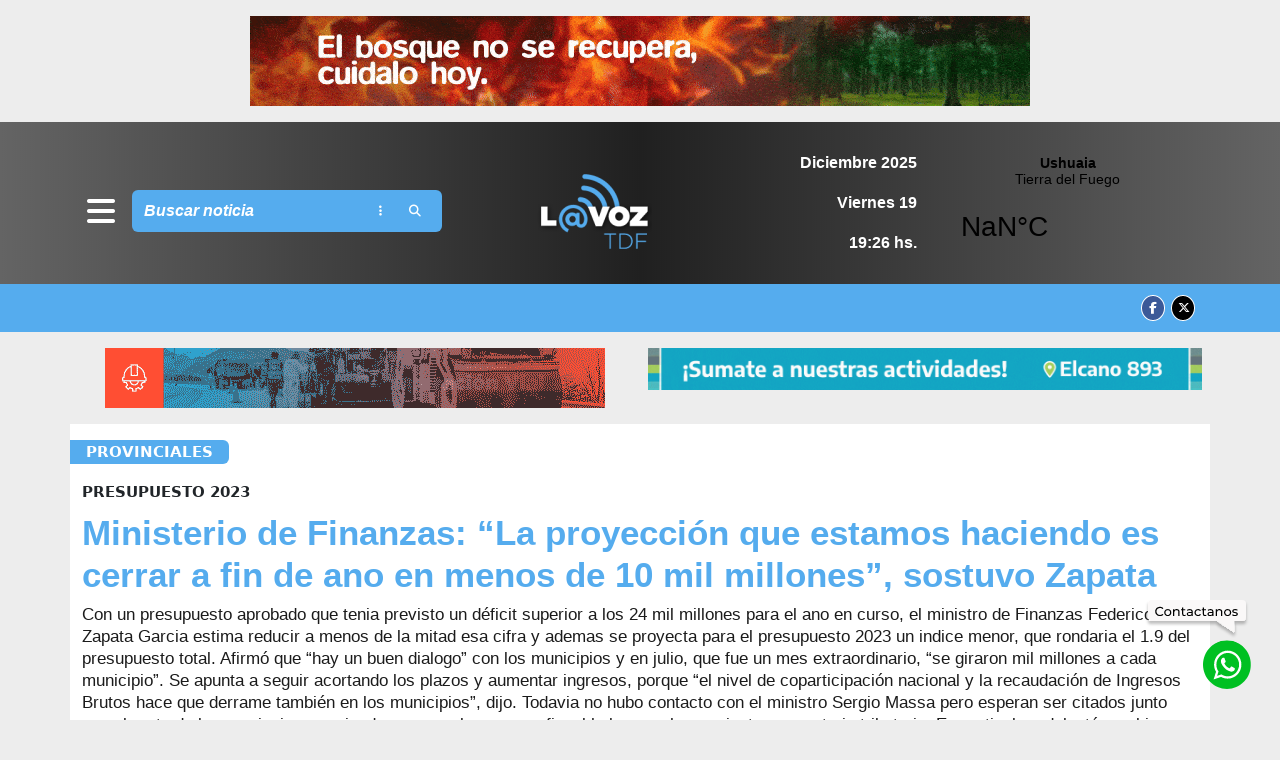

--- FILE ---
content_type: text/html; charset=UTF-8
request_url: https://www.lavoztdf.com/ministerio-de-finanzas-la-proyeccion-que-estamos-haciendo-es-cerrar-a-fin-de-ano-en-menos-de-10-mil-millones-sostuvo-zapata/
body_size: 15398
content:
<!DOCTYPE html>
<html lang="es">
<head>
    <meta charset="UTF-8">
    <meta http-equiv="X-UA-Compatible" content="IE=edge">
    <meta name="viewport" content="width=device-width, initial-scale=1.0">
    <link rel="stylesheet" href="https://cdnjs.cloudflare.com/ajax/libs/font-awesome/6.5.1/css/all.min.css" integrity="sha512-DTOQO9RWCH3ppGqcWaEA1BIZOC6xxalwEsw9c2QQeAIftl+Vegovlnee1c9QX4TctnWMn13TZye+giMm8e2LwA==" crossorigin="anonymous" referrerpolicy="no-referrer" />

    <!-- Google tag (gtag.js) -->
    <script async src="https://www.googletagmanager.com/gtag/js?id=G-5MCCGZ5L0C"></script>
    <script>
        window.dataLayer = window.dataLayer || [];
        function gtag(){dataLayer.push(arguments);}
        gtag('js', new Date());
        gtag('config', 'G-5MCCGZ5L0C');
    </script>

    <meta name='robots' content='max-image-preview:large' />
	<style>img:is([sizes="auto" i], [sizes^="auto," i]) { contain-intrinsic-size: 3000px 1500px }</style>
	<link rel="alternate" type="application/rss+xml" title="Lavoz TDF &raquo; Comentario Ministerio de Finanzas: “La proyección que estamos haciendo es cerrar a fin de ano en menos de 10 mil millones”, sostuvo Zapata del feed" href="https://www.lavoztdf.com/ministerio-de-finanzas-la-proyeccion-que-estamos-haciendo-es-cerrar-a-fin-de-ano-en-menos-de-10-mil-millones-sostuvo-zapata/feed/" />
<script type="text/javascript">
/* <![CDATA[ */
window._wpemojiSettings = {"baseUrl":"https:\/\/s.w.org\/images\/core\/emoji\/15.1.0\/72x72\/","ext":".png","svgUrl":"https:\/\/s.w.org\/images\/core\/emoji\/15.1.0\/svg\/","svgExt":".svg","source":{"concatemoji":"https:\/\/www.lavoztdf.com\/wp-includes\/js\/wp-emoji-release.min.js?ver=6.8"}};
/*! This file is auto-generated */
!function(i,n){var o,s,e;function c(e){try{var t={supportTests:e,timestamp:(new Date).valueOf()};sessionStorage.setItem(o,JSON.stringify(t))}catch(e){}}function p(e,t,n){e.clearRect(0,0,e.canvas.width,e.canvas.height),e.fillText(t,0,0);var t=new Uint32Array(e.getImageData(0,0,e.canvas.width,e.canvas.height).data),r=(e.clearRect(0,0,e.canvas.width,e.canvas.height),e.fillText(n,0,0),new Uint32Array(e.getImageData(0,0,e.canvas.width,e.canvas.height).data));return t.every(function(e,t){return e===r[t]})}function u(e,t,n){switch(t){case"flag":return n(e,"\ud83c\udff3\ufe0f\u200d\u26a7\ufe0f","\ud83c\udff3\ufe0f\u200b\u26a7\ufe0f")?!1:!n(e,"\ud83c\uddfa\ud83c\uddf3","\ud83c\uddfa\u200b\ud83c\uddf3")&&!n(e,"\ud83c\udff4\udb40\udc67\udb40\udc62\udb40\udc65\udb40\udc6e\udb40\udc67\udb40\udc7f","\ud83c\udff4\u200b\udb40\udc67\u200b\udb40\udc62\u200b\udb40\udc65\u200b\udb40\udc6e\u200b\udb40\udc67\u200b\udb40\udc7f");case"emoji":return!n(e,"\ud83d\udc26\u200d\ud83d\udd25","\ud83d\udc26\u200b\ud83d\udd25")}return!1}function f(e,t,n){var r="undefined"!=typeof WorkerGlobalScope&&self instanceof WorkerGlobalScope?new OffscreenCanvas(300,150):i.createElement("canvas"),a=r.getContext("2d",{willReadFrequently:!0}),o=(a.textBaseline="top",a.font="600 32px Arial",{});return e.forEach(function(e){o[e]=t(a,e,n)}),o}function t(e){var t=i.createElement("script");t.src=e,t.defer=!0,i.head.appendChild(t)}"undefined"!=typeof Promise&&(o="wpEmojiSettingsSupports",s=["flag","emoji"],n.supports={everything:!0,everythingExceptFlag:!0},e=new Promise(function(e){i.addEventListener("DOMContentLoaded",e,{once:!0})}),new Promise(function(t){var n=function(){try{var e=JSON.parse(sessionStorage.getItem(o));if("object"==typeof e&&"number"==typeof e.timestamp&&(new Date).valueOf()<e.timestamp+604800&&"object"==typeof e.supportTests)return e.supportTests}catch(e){}return null}();if(!n){if("undefined"!=typeof Worker&&"undefined"!=typeof OffscreenCanvas&&"undefined"!=typeof URL&&URL.createObjectURL&&"undefined"!=typeof Blob)try{var e="postMessage("+f.toString()+"("+[JSON.stringify(s),u.toString(),p.toString()].join(",")+"));",r=new Blob([e],{type:"text/javascript"}),a=new Worker(URL.createObjectURL(r),{name:"wpTestEmojiSupports"});return void(a.onmessage=function(e){c(n=e.data),a.terminate(),t(n)})}catch(e){}c(n=f(s,u,p))}t(n)}).then(function(e){for(var t in e)n.supports[t]=e[t],n.supports.everything=n.supports.everything&&n.supports[t],"flag"!==t&&(n.supports.everythingExceptFlag=n.supports.everythingExceptFlag&&n.supports[t]);n.supports.everythingExceptFlag=n.supports.everythingExceptFlag&&!n.supports.flag,n.DOMReady=!1,n.readyCallback=function(){n.DOMReady=!0}}).then(function(){return e}).then(function(){var e;n.supports.everything||(n.readyCallback(),(e=n.source||{}).concatemoji?t(e.concatemoji):e.wpemoji&&e.twemoji&&(t(e.twemoji),t(e.wpemoji)))}))}((window,document),window._wpemojiSettings);
/* ]]> */
</script>
<style id='wp-emoji-styles-inline-css' type='text/css'>

	img.wp-smiley, img.emoji {
		display: inline !important;
		border: none !important;
		box-shadow: none !important;
		height: 1em !important;
		width: 1em !important;
		margin: 0 0.07em !important;
		vertical-align: -0.1em !important;
		background: none !important;
		padding: 0 !important;
	}
</style>
<link rel='stylesheet' id='wp-block-library-css' href='https://www.lavoztdf.com/wp-includes/css/dist/block-library/style.min.css?ver=6.8' type='text/css' media='all' />
<style id='classic-theme-styles-inline-css' type='text/css'>
/*! This file is auto-generated */
.wp-block-button__link{color:#fff;background-color:#32373c;border-radius:9999px;box-shadow:none;text-decoration:none;padding:calc(.667em + 2px) calc(1.333em + 2px);font-size:1.125em}.wp-block-file__button{background:#32373c;color:#fff;text-decoration:none}
</style>
<style id='global-styles-inline-css' type='text/css'>
:root{--wp--preset--aspect-ratio--square: 1;--wp--preset--aspect-ratio--4-3: 4/3;--wp--preset--aspect-ratio--3-4: 3/4;--wp--preset--aspect-ratio--3-2: 3/2;--wp--preset--aspect-ratio--2-3: 2/3;--wp--preset--aspect-ratio--16-9: 16/9;--wp--preset--aspect-ratio--9-16: 9/16;--wp--preset--color--black: #000000;--wp--preset--color--cyan-bluish-gray: #abb8c3;--wp--preset--color--white: #ffffff;--wp--preset--color--pale-pink: #f78da7;--wp--preset--color--vivid-red: #cf2e2e;--wp--preset--color--luminous-vivid-orange: #ff6900;--wp--preset--color--luminous-vivid-amber: #fcb900;--wp--preset--color--light-green-cyan: #7bdcb5;--wp--preset--color--vivid-green-cyan: #00d084;--wp--preset--color--pale-cyan-blue: #8ed1fc;--wp--preset--color--vivid-cyan-blue: #0693e3;--wp--preset--color--vivid-purple: #9b51e0;--wp--preset--gradient--vivid-cyan-blue-to-vivid-purple: linear-gradient(135deg,rgba(6,147,227,1) 0%,rgb(155,81,224) 100%);--wp--preset--gradient--light-green-cyan-to-vivid-green-cyan: linear-gradient(135deg,rgb(122,220,180) 0%,rgb(0,208,130) 100%);--wp--preset--gradient--luminous-vivid-amber-to-luminous-vivid-orange: linear-gradient(135deg,rgba(252,185,0,1) 0%,rgba(255,105,0,1) 100%);--wp--preset--gradient--luminous-vivid-orange-to-vivid-red: linear-gradient(135deg,rgba(255,105,0,1) 0%,rgb(207,46,46) 100%);--wp--preset--gradient--very-light-gray-to-cyan-bluish-gray: linear-gradient(135deg,rgb(238,238,238) 0%,rgb(169,184,195) 100%);--wp--preset--gradient--cool-to-warm-spectrum: linear-gradient(135deg,rgb(74,234,220) 0%,rgb(151,120,209) 20%,rgb(207,42,186) 40%,rgb(238,44,130) 60%,rgb(251,105,98) 80%,rgb(254,248,76) 100%);--wp--preset--gradient--blush-light-purple: linear-gradient(135deg,rgb(255,206,236) 0%,rgb(152,150,240) 100%);--wp--preset--gradient--blush-bordeaux: linear-gradient(135deg,rgb(254,205,165) 0%,rgb(254,45,45) 50%,rgb(107,0,62) 100%);--wp--preset--gradient--luminous-dusk: linear-gradient(135deg,rgb(255,203,112) 0%,rgb(199,81,192) 50%,rgb(65,88,208) 100%);--wp--preset--gradient--pale-ocean: linear-gradient(135deg,rgb(255,245,203) 0%,rgb(182,227,212) 50%,rgb(51,167,181) 100%);--wp--preset--gradient--electric-grass: linear-gradient(135deg,rgb(202,248,128) 0%,rgb(113,206,126) 100%);--wp--preset--gradient--midnight: linear-gradient(135deg,rgb(2,3,129) 0%,rgb(40,116,252) 100%);--wp--preset--font-size--small: 13px;--wp--preset--font-size--medium: 20px;--wp--preset--font-size--large: 36px;--wp--preset--font-size--x-large: 42px;--wp--preset--spacing--20: 0.44rem;--wp--preset--spacing--30: 0.67rem;--wp--preset--spacing--40: 1rem;--wp--preset--spacing--50: 1.5rem;--wp--preset--spacing--60: 2.25rem;--wp--preset--spacing--70: 3.38rem;--wp--preset--spacing--80: 5.06rem;--wp--preset--shadow--natural: 6px 6px 9px rgba(0, 0, 0, 0.2);--wp--preset--shadow--deep: 12px 12px 50px rgba(0, 0, 0, 0.4);--wp--preset--shadow--sharp: 6px 6px 0px rgba(0, 0, 0, 0.2);--wp--preset--shadow--outlined: 6px 6px 0px -3px rgba(255, 255, 255, 1), 6px 6px rgba(0, 0, 0, 1);--wp--preset--shadow--crisp: 6px 6px 0px rgba(0, 0, 0, 1);}:where(.is-layout-flex){gap: 0.5em;}:where(.is-layout-grid){gap: 0.5em;}body .is-layout-flex{display: flex;}.is-layout-flex{flex-wrap: wrap;align-items: center;}.is-layout-flex > :is(*, div){margin: 0;}body .is-layout-grid{display: grid;}.is-layout-grid > :is(*, div){margin: 0;}:where(.wp-block-columns.is-layout-flex){gap: 2em;}:where(.wp-block-columns.is-layout-grid){gap: 2em;}:where(.wp-block-post-template.is-layout-flex){gap: 1.25em;}:where(.wp-block-post-template.is-layout-grid){gap: 1.25em;}.has-black-color{color: var(--wp--preset--color--black) !important;}.has-cyan-bluish-gray-color{color: var(--wp--preset--color--cyan-bluish-gray) !important;}.has-white-color{color: var(--wp--preset--color--white) !important;}.has-pale-pink-color{color: var(--wp--preset--color--pale-pink) !important;}.has-vivid-red-color{color: var(--wp--preset--color--vivid-red) !important;}.has-luminous-vivid-orange-color{color: var(--wp--preset--color--luminous-vivid-orange) !important;}.has-luminous-vivid-amber-color{color: var(--wp--preset--color--luminous-vivid-amber) !important;}.has-light-green-cyan-color{color: var(--wp--preset--color--light-green-cyan) !important;}.has-vivid-green-cyan-color{color: var(--wp--preset--color--vivid-green-cyan) !important;}.has-pale-cyan-blue-color{color: var(--wp--preset--color--pale-cyan-blue) !important;}.has-vivid-cyan-blue-color{color: var(--wp--preset--color--vivid-cyan-blue) !important;}.has-vivid-purple-color{color: var(--wp--preset--color--vivid-purple) !important;}.has-black-background-color{background-color: var(--wp--preset--color--black) !important;}.has-cyan-bluish-gray-background-color{background-color: var(--wp--preset--color--cyan-bluish-gray) !important;}.has-white-background-color{background-color: var(--wp--preset--color--white) !important;}.has-pale-pink-background-color{background-color: var(--wp--preset--color--pale-pink) !important;}.has-vivid-red-background-color{background-color: var(--wp--preset--color--vivid-red) !important;}.has-luminous-vivid-orange-background-color{background-color: var(--wp--preset--color--luminous-vivid-orange) !important;}.has-luminous-vivid-amber-background-color{background-color: var(--wp--preset--color--luminous-vivid-amber) !important;}.has-light-green-cyan-background-color{background-color: var(--wp--preset--color--light-green-cyan) !important;}.has-vivid-green-cyan-background-color{background-color: var(--wp--preset--color--vivid-green-cyan) !important;}.has-pale-cyan-blue-background-color{background-color: var(--wp--preset--color--pale-cyan-blue) !important;}.has-vivid-cyan-blue-background-color{background-color: var(--wp--preset--color--vivid-cyan-blue) !important;}.has-vivid-purple-background-color{background-color: var(--wp--preset--color--vivid-purple) !important;}.has-black-border-color{border-color: var(--wp--preset--color--black) !important;}.has-cyan-bluish-gray-border-color{border-color: var(--wp--preset--color--cyan-bluish-gray) !important;}.has-white-border-color{border-color: var(--wp--preset--color--white) !important;}.has-pale-pink-border-color{border-color: var(--wp--preset--color--pale-pink) !important;}.has-vivid-red-border-color{border-color: var(--wp--preset--color--vivid-red) !important;}.has-luminous-vivid-orange-border-color{border-color: var(--wp--preset--color--luminous-vivid-orange) !important;}.has-luminous-vivid-amber-border-color{border-color: var(--wp--preset--color--luminous-vivid-amber) !important;}.has-light-green-cyan-border-color{border-color: var(--wp--preset--color--light-green-cyan) !important;}.has-vivid-green-cyan-border-color{border-color: var(--wp--preset--color--vivid-green-cyan) !important;}.has-pale-cyan-blue-border-color{border-color: var(--wp--preset--color--pale-cyan-blue) !important;}.has-vivid-cyan-blue-border-color{border-color: var(--wp--preset--color--vivid-cyan-blue) !important;}.has-vivid-purple-border-color{border-color: var(--wp--preset--color--vivid-purple) !important;}.has-vivid-cyan-blue-to-vivid-purple-gradient-background{background: var(--wp--preset--gradient--vivid-cyan-blue-to-vivid-purple) !important;}.has-light-green-cyan-to-vivid-green-cyan-gradient-background{background: var(--wp--preset--gradient--light-green-cyan-to-vivid-green-cyan) !important;}.has-luminous-vivid-amber-to-luminous-vivid-orange-gradient-background{background: var(--wp--preset--gradient--luminous-vivid-amber-to-luminous-vivid-orange) !important;}.has-luminous-vivid-orange-to-vivid-red-gradient-background{background: var(--wp--preset--gradient--luminous-vivid-orange-to-vivid-red) !important;}.has-very-light-gray-to-cyan-bluish-gray-gradient-background{background: var(--wp--preset--gradient--very-light-gray-to-cyan-bluish-gray) !important;}.has-cool-to-warm-spectrum-gradient-background{background: var(--wp--preset--gradient--cool-to-warm-spectrum) !important;}.has-blush-light-purple-gradient-background{background: var(--wp--preset--gradient--blush-light-purple) !important;}.has-blush-bordeaux-gradient-background{background: var(--wp--preset--gradient--blush-bordeaux) !important;}.has-luminous-dusk-gradient-background{background: var(--wp--preset--gradient--luminous-dusk) !important;}.has-pale-ocean-gradient-background{background: var(--wp--preset--gradient--pale-ocean) !important;}.has-electric-grass-gradient-background{background: var(--wp--preset--gradient--electric-grass) !important;}.has-midnight-gradient-background{background: var(--wp--preset--gradient--midnight) !important;}.has-small-font-size{font-size: var(--wp--preset--font-size--small) !important;}.has-medium-font-size{font-size: var(--wp--preset--font-size--medium) !important;}.has-large-font-size{font-size: var(--wp--preset--font-size--large) !important;}.has-x-large-font-size{font-size: var(--wp--preset--font-size--x-large) !important;}
:where(.wp-block-post-template.is-layout-flex){gap: 1.25em;}:where(.wp-block-post-template.is-layout-grid){gap: 1.25em;}
:where(.wp-block-columns.is-layout-flex){gap: 2em;}:where(.wp-block-columns.is-layout-grid){gap: 2em;}
:root :where(.wp-block-pullquote){font-size: 1.5em;line-height: 1.6;}
</style>
<link rel='stylesheet' id='default-css' href='https://www.lavoztdf.com/wp-content/themes/lavoztdf/style.css?ver=1.0' type='text/css' media='all' />
<link rel='stylesheet' id='bootstrappc-css' href='https://www.lavoztdf.com/wp-content/themes/lavoztdf/css/estilospc.css?ver=1.0' type='text/css' media='all' />
<link rel='stylesheet' id='bootstrapmb-css' href='https://www.lavoztdf.com/wp-content/themes/lavoztdf/css/estilosmb.css?ver=1.0' type='text/css' media='all' />
<link rel='stylesheet' id='bootstrap-css' href='https://www.lavoztdf.com/wp-content/themes/lavoztdf/css/estilos.css?ver=1.0' type='text/css' media='all' />
<script type="text/javascript" src="https://www.lavoztdf.com/wp-includes/js/jquery/jquery.min.js?ver=3.7.1" id="jquery-core-js"></script>
<script type="text/javascript" src="https://www.lavoztdf.com/wp-includes/js/jquery/jquery-migrate.min.js?ver=3.4.1" id="jquery-migrate-js"></script>
<script type="text/javascript" src="https://www.lavoztdf.com/wp-content/themes/lavoztdf/node_modules/bootstrap/dist/js/bootstrap.bundle.js?ver=5.2" id="bootstrap-js"></script>
<script type="text/javascript" src="https://www.lavoztdf.com/wp-content/themes/lavoztdf/js/highlight.pack.js?ver=1.2" id="breaking-js"></script>
<link rel="https://api.w.org/" href="https://www.lavoztdf.com/wp-json/" /><link rel="alternate" title="JSON" type="application/json" href="https://www.lavoztdf.com/wp-json/wp/v2/posts/1412" /><link rel="EditURI" type="application/rsd+xml" title="RSD" href="https://www.lavoztdf.com/xmlrpc.php?rsd" />
<meta name="generator" content="WordPress 6.8" />
<link rel="canonical" href="https://www.lavoztdf.com/ministerio-de-finanzas-la-proyeccion-que-estamos-haciendo-es-cerrar-a-fin-de-ano-en-menos-de-10-mil-millones-sostuvo-zapata/" />
<link rel='shortlink' href='https://www.lavoztdf.com/?p=1412' />
<link rel="alternate" title="oEmbed (JSON)" type="application/json+oembed" href="https://www.lavoztdf.com/wp-json/oembed/1.0/embed?url=https%3A%2F%2Fwww.lavoztdf.com%2Fministerio-de-finanzas-la-proyeccion-que-estamos-haciendo-es-cerrar-a-fin-de-ano-en-menos-de-10-mil-millones-sostuvo-zapata%2F" />
<link rel="alternate" title="oEmbed (XML)" type="text/xml+oembed" href="https://www.lavoztdf.com/wp-json/oembed/1.0/embed?url=https%3A%2F%2Fwww.lavoztdf.com%2Fministerio-de-finanzas-la-proyeccion-que-estamos-haciendo-es-cerrar-a-fin-de-ano-en-menos-de-10-mil-millones-sostuvo-zapata%2F&#038;format=xml" />
<link rel="icon" href="https://www.lavoztdf.com/wp-content/uploads/2022/12/cropped-faviconlv-32x32.png" sizes="32x32" />
<link rel="icon" href="https://www.lavoztdf.com/wp-content/uploads/2022/12/cropped-faviconlv-192x192.png" sizes="192x192" />
<link rel="apple-touch-icon" href="https://www.lavoztdf.com/wp-content/uploads/2022/12/cropped-faviconlv-180x180.png" />
<meta name="msapplication-TileImage" content="https://www.lavoztdf.com/wp-content/uploads/2022/12/cropped-faviconlv-270x270.png" />

                    <title>Ministerio de Finanzas: “La proyección que estamos haciendo es cerrar a fin de ano en menos de 10 mil millones”, sostuvo Zapata | La Voz TDF</title>
        <meta property="og:title" content="Ministerio de Finanzas: “La proyección que estamos haciendo es cerrar a fin de ano en menos de 10 mil millones”, sostuvo Zapata" />
        <meta property="og:type" content="article" />
        <meta property="og:url" content="https://www.lavoztdf.com/ministerio-de-finanzas-la-proyeccion-que-estamos-haciendo-es-cerrar-a-fin-de-ano-en-menos-de-10-mil-millones-sostuvo-zapata/" />
        <meta property="og:description" content="Con un presupuesto aprobado que tenia previsto un déficit superior a los 24 mil millones para el ano en curso, el ministro de Finanzas Federico Zapata Garcia estima reducir a menos de la mitad esa cifra y ademas se proyecta para el presupuesto 2023 un indice menor, que rondaria el 1.9 del presupuesto total. Afirmó que “hay un buen dialogo” con los municipios y en julio, que fue un mes extraordinario, “se giraron mil millones a cada municipio”. Se apunta a seguir acortando los plazos y aumentar ingresos, porque “el nivel de coparticipación nacional y la recaudación de Ingresos Brutos hace que derrame también en los municipios”, dijo. Todavia no hubo contacto con el ministro Sergio Massa pero esperan ser citados junto con el resto de las provincias, previendo que por el consenso fiscal habra que hacer ajustes en materia tributaria. En particular adelantó cambios en el impuesto inmobiliario rural, que tendran que debatirse en la Legislatura. También abrió la posibilidad de un cambio en el comité ejecutivo que administrara el fondo para la ampliación de la matriz productiva, dado que Tierra del Fuego no tiene ninguna representación y no puede tomar decisiones sobre los proyectos de desarrollo." />
        <meta property="og:image" content="https://www.lavoztdf.com/wp-content/uploads/2023/01/ampl_ministerio-finanzas-proyeccio-que-estamos-haciendo-cerrar-fin-n-menos-mil-millones-sostuvo-zapata_13260.jpg" />
        <meta name="description" content="Con un presupuesto aprobado que tenia previsto un déficit superior a los 24 mil millones para el ano en curso, el ministro de Finanzas Federico Zapata Garcia estima reducir a menos de la mitad esa cifra y ademas se proyecta para el presupuesto 2023 un indice menor, que rondaria el 1.9 del presupuesto total. Afirmó que “hay un buen dialogo” con los municipios y en julio, que fue un mes extraordinario, “se giraron mil millones a cada municipio”. Se apunta a seguir acortando los plazos y aumentar ingresos, porque “el nivel de coparticipación nacional y la recaudación de Ingresos Brutos hace que derrame también en los municipios”, dijo. Todavia no hubo contacto con el ministro Sergio Massa pero esperan ser citados junto con el resto de las provincias, previendo que por el consenso fiscal habra que hacer ajustes en materia tributaria. En particular adelantó cambios en el impuesto inmobiliario rural, que tendran que debatirse en la Legislatura. También abrió la posibilidad de un cambio en el comité ejecutivo que administrara el fondo para la ampliación de la matriz productiva, dado que Tierra del Fuego no tiene ninguna representación y no puede tomar decisiones sobre los proyectos de desarrollo." />
        <meta name="twitter:card" content="summary_large_image">
        <meta name="twitter:title" content="Ministerio de Finanzas: “La proyección que estamos haciendo es cerrar a fin de ano en menos de 10 mil millones”, sostuvo Zapata">
        <meta name="twitter:description" content="Con un presupuesto aprobado que tenia previsto un déficit superior a los 24 mil millones para el ano en curso, el ministro de Finanzas Federico Zapata Garcia estima reducir a menos de la mitad esa cifra y ademas se proyecta para el presupuesto 2023 un indice menor, que rondaria el 1.9 del presupuesto total. Afirmó que “hay un buen dialogo” con los municipios y en julio, que fue un mes extraordinario, “se giraron mil millones a cada municipio”. Se apunta a seguir acortando los plazos y aumentar ingresos, porque “el nivel de coparticipación nacional y la recaudación de Ingresos Brutos hace que derrame también en los municipios”, dijo. Todavia no hubo contacto con el ministro Sergio Massa pero esperan ser citados junto con el resto de las provincias, previendo que por el consenso fiscal habra que hacer ajustes en materia tributaria. En particular adelantó cambios en el impuesto inmobiliario rural, que tendran que debatirse en la Legislatura. También abrió la posibilidad de un cambio en el comité ejecutivo que administrara el fondo para la ampliación de la matriz productiva, dado que Tierra del Fuego no tiene ninguna representación y no puede tomar decisiones sobre los proyectos de desarrollo.">
        <meta name="twitter:image" content="https://www.lavoztdf.com/wp-content/uploads/2023/01/ampl_ministerio-finanzas-proyeccio-que-estamos-haciendo-cerrar-fin-n-menos-mil-millones-sostuvo-zapata_13260.jpg">
    
     
    
    <section class="anuncio-pre-nav">
        <div class="container mb-3 mt-3  d-flex justify-content-center ">
                            <img class="img-fluid" src="https://www.lavoztdf.com/wp-content/uploads/2025/11/2025-09-30-gobtdf-fuego_780x90.gif" alt="">
                    </div>
    </section>
</head>
<!-- Globo whatsapp & top -->
<a target="_blank" href="https://wa.me/" class="contactanos"></a>
<a target="_blank" href="https://wa.me/" class="whatsapp"></a>


      <!-- Modal -->
      <div class="modal fade left" id="exampleModal" tabindex="-1" aria-labelledby="exampleModalLabel" aria-hidden="true">
  <div class="modal-dialog ">
    <div class="modal-content bg-secondary">
      <div class="modal-header">
        <div class="modal-title" id="exampleModalLabel"><a class="navbar-brand" href="https://www.lavoztdf.com/">
                           <img src="https://www.lavoztdf.com/wp-content/themes/lavoztdf/img/logo_lavoztdf.png" alt="La Voz TDF" width="64">
                           </a></div>
        <button type="button" class="btn-close" data-bs-dismiss="modal" aria-label="Close"></button>
      </div>
      <div class="modal-body">
       <ul id="menu-menu-1" class="navbar-nav mb-2 mb-lg-0 ms-2"><li  id="menu-item-15976" class="menu-item menu-item-type-taxonomy menu-item-object-category nav-item nav-item-15976"><a href="https://www.lavoztdf.com/categoria/actualidad/" class="nav-link ">Actualidad</a></li>
<li  id="menu-item-15974" class="menu-item menu-item-type-taxonomy menu-item-object-category nav-item nav-item-15974"><a href="https://www.lavoztdf.com/categoria/concejo-deliberante/" class="nav-link ">Concejo Deliberante</a></li>
<li  id="menu-item-15973" class="menu-item menu-item-type-taxonomy menu-item-object-category nav-item nav-item-15973"><a href="https://www.lavoztdf.com/categoria/congreso-de-la-nacion/" class="nav-link ">Congreso de la Nación</a></li>
<li  id="menu-item-15972" class="menu-item menu-item-type-taxonomy menu-item-object-category nav-item nav-item-15972"><a href="https://www.lavoztdf.com/categoria/judiciales/" class="nav-link ">Judiciales</a></li>
<li  id="menu-item-15970" class="menu-item menu-item-type-taxonomy menu-item-object-category nav-item nav-item-15970"><a href="https://www.lavoztdf.com/categoria/legislatura/" class="nav-link ">Legislatura</a></li>
<li  id="menu-item-15967" class="menu-item menu-item-type-taxonomy menu-item-object-category current-post-ancestor current-menu-parent current-post-parent nav-item nav-item-15967"><a href="https://www.lavoztdf.com/categoria/provinciales/" class="nav-link ">Provinciales</a></li>
<li  id="menu-item-15975" class="menu-item menu-item-type-taxonomy menu-item-object-category nav-item nav-item-15975"><a href="https://www.lavoztdf.com/categoria/nacionales/" class="nav-link ">Nacionales</a></li>
<li  id="menu-item-15968" class="menu-item menu-item-type-taxonomy menu-item-object-category nav-item nav-item-15968"><a href="https://www.lavoztdf.com/categoria/ushuaia/" class="nav-link ">Ushuaia</a></li>
<li  id="menu-item-15969" class="menu-item menu-item-type-taxonomy menu-item-object-category nav-item nav-item-15969"><a href="https://www.lavoztdf.com/categoria/rio-grande/" class="nav-link ">Río Grande</a></li>
<li  id="menu-item-15971" class="menu-item menu-item-type-taxonomy menu-item-object-category nav-item nav-item-15971"><a href="https://www.lavoztdf.com/categoria/tolhuin/" class="nav-link ">Tolhuin</a></li>
</ul>            <div class="row">
              <div class="col p-4 mt-3 border-top border-light">
            <form id="searchform" method="get" action="https://www.lavoztdf.com/">
                           <div class="buscador input-group ">
                           <input type="text" class="buscar border-0 search-field form-control bg-primary text-light fst-italic" name="s" placeholder="Buscar noticia" aria-label="Recipient's username" aria-describedby="basic-addon2">
                           <span class="lupa border-0 input-group-text bg-primary text-light" id="basic-addon2"><i class="fas fa-ellipsis-v me-2"></i> <i class="fas fa-search"></i></span>
                           </div>
                           </form>
                           </div>
                           </div>
      </div>
      <div class="modal-footer">
        
      </div>
    </div>
  </div>
</div>
       

<body class="bg-dark">
    
<section class="ff-fs">


<div class="container-fluid gradient">

    <div class="container pt-2 pb-2">

            <div class="row d-flex align-items-center">

            <div class="col-md-4  d-flex align-items-center g-3">
            <div class="menubar me-4">
            <a href="#" class="navbar-toggler"  data-bs-toggle="modal" data-bs-target="#exampleModal">
                           <i class="fas fa-bars text-light "></i>
                           </a>
            </div>

            <form id="searchform" method="get" action="https://www.lavoztdf.com/">
                           <div class="buscador input-group ">
                           <input type="text" class="buscar border-0 search-field form-control bg-primary text-light fst-italic" name="s" placeholder="Buscar noticia" aria-label="Recipient's username" aria-describedby="basic-addon2">
                           <span class="lupa border-0 input-group-text bg-primary text-light" id="basic-addon2"><i class="fas fa-ellipsis-v me-2"></i> <i class="fas fa-search"></i></span>
                           </div>
                           </form>

            </div>
            <div class="col-md-3 d-flex justify-content-center g-3 ">
              <a href="https://www.lavoztdf.com/">
            <img src="https://www.lavoztdf.com/wp-content/themes/lavoztdf/img/logo_lavoztdf.png" alt="La Voz TDF">
            </a>
            </div>
			  <div class="col-md-2 d-flex justify-content-end g-3 ">
								  
				  <p class="d-block d-sm-none text-white">
					Viernes 19 de Diciembre de 2025, 19:26 hs.     
				  </p>
				  <div class="row d-none d-sm-block">
					  
				  
				  <div class="col-md-12 d-flex justify-content-end">
					  <p class="text-white">Diciembre 2025</p>
					  </div>
					  <div class="col-md-12 d-flex justify-content-end">
				  <p class="text-white">Viernes 19</p>
						  </div>
					  <div class="col-md-12 d-flex justify-content-end">
				  <p class="text-white">19:26 hs.</p>
					   </div>
				  </div>
			  </div>
            <div class="col-md-3 rounded-3 g-3"><a class="weatherwidget-io rounded-3" href="https://forecast7.com/es/n54d80n68d30/ushuaia/" data-label_1="Ushuaia" data-label_2="Tierra del Fuego" data-font="Helvetica" data-mode="Current" data-days="3" data-theme="sky" >Ushuaia Tierra del Fuego</a>
<script>
!function(d,s,id){var js,fjs=d.getElementsByTagName(s)[0];if(!d.getElementById(id)){js=d.createElement(s);js.id=id;js.src='https://weatherwidget.io/js/widget.min.js';fjs.parentNode.insertBefore(js,fjs);}}(document,'script','weatherwidget-io-js');
</script>
            </div>

            </div>

    </div>

</div>
<div class="container-fluid bg-primary">
  <div class="container pt-2 pb-2">
    <div class="row">
      <div class="col-8">
        <div class="menu-sec"></div>
      </div>
      <div class="col-4">
        <div class="redes-sociales d-flex justify-content-end text-secondary">

         


         


            <a  target="_blank"  href="https://www.facebook.com/LaVozTDF/"><i class="fab fa-facebook-f border border-white"></i></a>


 

            <a target="_blank" href="https://twitter.com/lavoztdf"><i class="fab fa-x-twitter border border-white"></i></a>

       
 

        </div>
      </div>
    </div>
  </div>
</div>

</section>

<section class="banners">

<div class="container">


<div class="row text-center">


    
    <div class="col-md-6 g-3">
                    <img class="img-fluid" src="https://www.lavoztdf.com/wp-content/uploads/2025/10/UM-programa-vial-25-26_banner-500x60-1.gif" alt="">
            </div>

    <div class="col-md-6 g-3">
                    <img class="img-fluid" src="https://www.lavoztdf.com/wp-content/uploads/2025/10/RGA-2025-GIF.gif" alt="">
            </div>
  


</div>
</div>

</section>
 
<script src="https://www.lavoztdf.com/wp-content/themes/lavoztdf/js/accessibility.js"></script>

 



<section class="noticias-portada mb-5 mt-3">


<div class="container bg-light ">

<div class="row mb-3 d-flex align-items-center">
<div class="col-auto mt-3 ps-0">
                            <div class="cat rounded-end bg-primary text-light">
								<span class="fs-15 fw-bold text-uppercase p-3"> <a href="https://www.lavoztdf.com/categoria/provinciales/" rel="tag">Provinciales</a> </span>
</div></div>
</div>
                            <div class="antetitulo text-uppercase  mb-2">
                            <span class="fs-15 fw-bold">PRESUPUESTO 2023</span>
                            </div>
                            <div class="titulo-ppal">
<h1 class="fs-35 fw-bolder text-primary">Ministerio de Finanzas: “La proyección que estamos haciendo es cerrar a fin de ano en menos de 10 mil millones”, sostuvo Zapata</h1>

              <div class="resumen-single"> <p>Con un presupuesto aprobado que tenia previsto un déficit superior a los 24 mil millones para el ano en curso, el ministro de Finanzas Federico Zapata Garcia estima reducir a menos de la mitad esa cifra y ademas se proyecta para el presupuesto 2023 un indice menor, que rondaria el 1.9 del presupuesto total. Afirmó que “hay un buen dialogo” con los municipios y en julio, que fue un mes extraordinario, “se giraron mil millones a cada municipio”. Se apunta a seguir acortando los plazos y aumentar ingresos, porque “el nivel de coparticipación nacional y la recaudación de Ingresos Brutos hace que derrame también en los municipios”, dijo. Todavia no hubo contacto con el ministro Sergio Massa pero esperan ser citados junto con el resto de las provincias, previendo que por el consenso fiscal habra que hacer ajustes en materia tributaria. En particular adelantó cambios en el impuesto inmobiliario rural, que tendran que debatirse en la Legislatura. También abrió la posibilidad de un cambio en el comité ejecutivo que administrara el fondo para la ampliación de la matriz productiva, dado que Tierra del Fuego no tiene ninguna representación y no puede tomar decisiones sobre los proyectos de desarrollo.</p></div> 
       

</div>



<div class="row">

<div class="col-md-9">

<div class="nota-principal p-1">



<div class="row mt-3 mb-3 ">
<div class="ps-3">
    <div class="border-top"></div>
    </div>
    <div class="col-6  d-flex align-items-center ">
    <span class="me-1"><i class="far fa-clock text-primary"></i> 12:08 
</span>
<span style="color: #DEDEDE" class="me-1">|</span>

 <span><i class="far fa-calendar text-primary"></i> 10/08/2022</span>
</div>
    <div class="col-6 ">
    <div class="redes d-flex justify-content-end text-secondary">

                 <a href="https://api.whatsapp.com/send?text=Ministerio+de+Finanzas%3A+%E2%80%9CLa+proyecci%C3%B3n+que+estamos+haciendo+es+cerrar+a+fin+de+ano+en+menos+de+10+mil+millones%E2%80%9D%2C+sostuvo+Zapata+https%3A%2F%2Fwww.lavoztdf.com%2Fministerio-de-finanzas-la-proyeccion-que-estamos-haciendo-es-cerrar-a-fin-de-ano-en-menos-de-10-mil-millones-sostuvo-zapata%2F" target="_blank">
    <i class="fab fa-whatsapp"></i>
</a>



                    <a  class="addthis_button_facebook" href="https://www.facebook.com/sharer/sharer.php?u=https://www.lavoztdf.com/ministerio-de-finanzas-la-proyeccion-que-estamos-haciendo-es-cerrar-a-fin-de-ano-en-menos-de-10-mil-millones-sostuvo-zapata/" target="_blank"><i class="fab fa-facebook-f "></i></a>
             
                
                    <a  class="addthis_button_twitter" href="https://twitter.com/share?url=https://www.lavoztdf.com/ministerio-de-finanzas-la-proyeccion-que-estamos-haciendo-es-cerrar-a-fin-de-ano-en-menos-de-10-mil-millones-sostuvo-zapata/&text=Ministerio de Finanzas: “La proyección que estamos haciendo es cerrar a fin de ano en menos de 10 mil millones”, sostuvo Zapata" target="_blank"><i class="fab fa-x-twitter "></i></a>


</div>   
    </div>
    <div class="ps-3">
    <div class="border-bottom "></div>
    </div>
</div>

 


<div class="img-ppal text-center">
<img class="img-fluid mb-2  rounded-3" src="https://www.lavoztdf.com/wp-content/uploads/2023/01/ampl_ministerio-finanzas-proyeccio-que-estamos-haciendo-cerrar-fin-n-menos-mil-millones-sostuvo-zapata_13260.jpg" alt="">
</div>

 
<div class="row mb-2 mt-2">

<div class="col-12  d-flex align-items-center">
    <span class="d-none d-sm-block fs-20 fw-bold text-primary me-2">Tamaño de la letra</span>
    <span class="d-block d-sm-none  fs-20 fw-bold text-secondary">A</span>
    <a class="" id="decrease-plugin-ac"><i class="fas fa-minus"></i></a>
   
    <a class="" id="increase-plugin-ac"><i class="fas fa-plus"></i></a>
</div>

</div>

<div class="content accessibility-plugin-ac" style="font-size: 15px;">


       <p>El ministro de Finanzas P&uacute;blicas, Federico Zapata Garc&iacute;a, inform&oacute; por Radio Universidad 93.5 y Diario Provincia 23 sobre la elaboraci&oacute;n del proyecto de presupuesto 2023, que se debe presentar antes del 31 de agosto y adelant&oacute; una notoria reducci&oacute;n del d&eacute;ficit proyectado para este a&ntilde;o.</p>
<p>&ldquo;La Secretar&iacute;a de Planificaci&oacute;n Presupuestaria ya est&aacute; cerrando la etapa de relevamiento de todas las &aacute;reas del Estado para cumplir con la presentaci&oacute;n del presupuesto. Hasta que no est&eacute; presentado el presupuesto nacional, no vamos a conocer algunas variables econ&oacute;micas y ya nos pas&oacute; el a&ntilde;o pasado. Eso requiere de un esfuerzo mayor y es como caminar con la luz apagada, y en este contexto tenemos que ser lo m&aacute;s prudentes posible&rdquo;, dijo.</p>
<p>&ldquo;En el presupuesto 2022 se present&oacute; un d&eacute;ficit de 24 mil millones y siempre tratamos de bajarlo. La proyecci&oacute;n que estamos haciendo es cerrar a fin de a&ntilde;o en menos de 10 mil millones. El d&eacute;ficit termina siendo deuda flotante y nos pas&oacute; que el d&eacute;ficit proyectado el a&ntilde;o pasado era de 16 mil millones y terminamos el 2021 con 4.000 millones, que fueron los primeros que se cancelaron en 2022. Termina siendo una cadena y, si queda un saldo, hay que pagarlo el a&ntilde;o que viene. Vamos a presentar un presupuesto responsable y el d&eacute;ficit presupuestario tiende a disminuir. Para el presupuesto 2022 el d&eacute;ficit primario era de 2.5 del presupuesto total y pretendemos trabajar para 2023 con un d&eacute;ficit del 1.9&rdquo;, anticip&oacute;.</p>
<p>Herramientas financieras</p>
<p>Destac&oacute; la importancia para gestionar el d&eacute;ficit de la emisi&oacute;n de letras. &ldquo;La Legislatura nos autoriz&oacute; en la &uacute;ltima sesi&oacute;n la posibilidad de readecuar las letras de corto plazo en letras de largo plazo. En el programa de letras se van haciendo distintas emisiones y muchas veces los inversores renuevan esa inversi&oacute;n y otras veces se van retirando. Las letras son una herramienta atractiva, porque las tasas que se pagan van en consonancia con la inflaci&oacute;n, m&aacute;s que la cotizaci&oacute;n oficial del d&oacute;lar. Hay provincias que no tienen l&iacute;mite temporal para levantarlas y, como nosotros nos encontramos con esta imposibilidad, lo que pedimos a los legisladores es que nos permitan pasar alg&uacute;n saldo sin cancelar al a&ntilde;o siguiente. Esto ya fue aprobado y podemos traspasar el ejercicio, y esto nos va a permitir hacer un programa continuo&rdquo;, asegur&oacute;.</p>
<p>&ldquo;En la primera emisi&oacute;n colocamos 3.500 millones en el mercado de capitales, y al vencimiento de la primera serie a 30 d&iacute;as, muchos rolearon esa inversi&oacute;n y a su vez abrimos una instancia de 60 d&iacute;as y se suscribieron alrededor de 1.000 millones m&aacute;s. Hicimos una tercera emisi&oacute;n y el saldo que se debe son 5.900 millones. Si sumamos las emisiones, son 8.652 millones, pero en medio hubo letras que se cancelaron, por eso el saldo es de 5.900 millones&rdquo;, explic&oacute;.<br />
&ldquo;Tenemos una tasa de referencia, que es la Badlar, y es un promedio de lo que cobran los bancos por los plazos fijos, que est&aacute; alrededor del 50%. Con las emisiones siempre se toma la tasa de los &uacute;ltimos diez d&iacute;as y ahora est&aacute; cerca del 55%&rdquo;, estim&oacute;.<br />
Record&oacute; que &ldquo;el contexto internacional no permite salir a tomar deuda en moneda extranjera y hubo un compromiso de todas las provincias a trav&eacute;s del consenso fiscal que se firm&oacute; a fines del a&ntilde;o pasado, donde se hace hincapi&eacute; en que las provincias no tomen m&aacute;s deuda en moneda extranjera. La Naci&oacute;n asumi&oacute; un compromiso con el FMI de no emitir m&aacute;s moneda y esto implica desarrollar un mercado de capitales local. Al haber m&aacute;s pesos dando vueltas, tienen que tener una colocaci&oacute;n&rdquo;, por lo que se prev&eacute; dar continuidad a la emisi&oacute;n de letras.</p>
<p>Jubilaci&oacute;n docente</p>
<p>Por otra parte se lo consult&oacute; sobre el pedido del SUTEF de retrotraer el sistema jubilatorio a la situaci&oacute;n previa a la reforma de enero de 2016. Aclar&oacute; que &ldquo;no son jubilaciones de privilegio sino un r&eacute;gimen diferencial de aportes. Se est&aacute; trabajando en la Legislatura y no hay definiciones todav&iacute;a. Los docentes aportan m&aacute;s que el resto y es una ecuaci&oacute;n que hace que accedan de forma diferencial a la jubilaci&oacute;n. La discusi&oacute;n m&aacute;s &aacute;lgida es el c&aacute;lculo del haber y eso va a demandar estudio, porque un tema es c&oacute;mo se accede a la jubilaci&oacute;n y otro c&oacute;mo se paga el haber del pasivo. La Caja est&aacute; haciendo un trabajo t&eacute;cnico, porque son ellos los que pagan a los pasivos y veremos c&oacute;mo se puede modificar. Hoy la Caja no tiene d&eacute;ficit y queremos que con los cambios siga siendo sustentable. En caso de que no llegue a cubrir la totalidad de los haberes de los pasivos, el d&eacute;ficit debe ser soportado por todos los aportantes y hoy no sucede esto. Otra parte de la discusi&oacute;n es el c&oacute;mputo de los a&ntilde;os de aporte y est&aacute; sujeto al debate. El compromiso del gobernador fue rever la reforma de enero de 2016, en la medida que sea sustentable la Caja&rdquo;, manifest&oacute;.</p>
<p>Incorporaciones a planta</p>
<p>Con un gasto mensual estimado en 5 mil millones para la administraci&oacute;n central y un anuncio del ministro Massa que pretende congelar los ingresos, se le pregunt&oacute; al ministro si tendr&aacute; una r&eacute;plica en la provincia. Marc&oacute; cierta flexibilidad en las jurisdicciones y se&ntilde;al&oacute; que &ldquo;en la &uacute;ltima sesi&oacute;n de la Legislatura se logr&oacute; la autorizaci&oacute;n de vacantes para ingresos en Salud y en las fuerzas de seguridad. Hubo mucho personal contratado dentro de la pandemia que debe tener la estabilidad propia de un empleado de la administraci&oacute;n p&uacute;blica. Desde 2021 y lo que va de 2022 no hab&iacute;amos tenido aumento de vacantes por la responsabilidad fiscal que tenemos que mantener, y solamente habr&aacute; ingresos para el &aacute;rea de Salud. En el caso del sistema educativo, en la medida que se vayan inaugurando establecimientos nuevos, se pueden incrementar los cargos y horas c&aacute;tedra porque se necesita personal para que los atienda&rdquo;.</p>
<p>Otras herramientas y bonos</p>
<p>En cuanto a la utilizaci&oacute;n del FUCO, otra medida que aplicar&iacute;a la naci&oacute;n, dijo que &ldquo;es una herramienta que sirve para ordenar las cuentas, porque hay cuentas superavitarias y la cuenta central siempre es deficitaria. Es una forma de acomodar los n&uacute;meros, gastar lo que se tiene y no recurrir a otro tipo de endeudamiento. La herramienta del revolving la utilizamos parcialmente, dentro del mes calendario. Siempre falta algo para cubrir los salarios, pero cuando ingresa la coparticipaci&oacute;n hay que devolverlo porque no puede pasar de un mes a otro&rdquo;.<br />
Con respecto a los fondos de los bonos, precis&oacute; que &ldquo;el saldo actualizado es de 65 millones de d&oacute;lares, porque se fueron pagando certificados atrasados y, a medida que avanza la obra p&uacute;blica, se va cancelando. De la deuda se pagaron 125 millones entre capital e intereses y estamos en la mitad de la curva&rdquo;.<br />
Sobre la compra de tierras con fondos de los bonos, indic&oacute; que &ldquo;se compr&oacute; un sector que ya estaba aprobado para urbanizar y se utiliz&oacute; parte de los bonos, porque adem&aacute;s del men&uacute; de obras se pueden utilizar para gastos de capital. Hay obras dentro del men&uacute; para las que se consigui&oacute; financiamiento nacional, como el gasoducto que forma parte del Fideicomiso Austral II, y eso liber&oacute; disponibilidad de d&oacute;lares que se afectaron a la compra de tierras&rdquo;.</p>
<p>Reval&uacute;o por consenso fiscal</p>
<p>Adem&aacute;s, adelant&oacute; cambios en materia tributaria por la vigencia del consenso fiscal. &ldquo;Seguramente a nivel provincial vamos a tener que tratar el impuesto inmobiliario rural, porque se cobra con una base mucho m&aacute;s baja que el valor de mercado. Estamos esperando lineamientos del gobierno nacional&rdquo;, dijo, y ser&aacute; un tema en el que debe intervenir la Legislatura.</p>
<p>Por el momento no hay novedades sobre disminuci&oacute;n o no de los aportes del tesoro. Los ATN que llegaron hasta ahora &ldquo;por una decisi&oacute;n del gobernador, los utilizamos para acortar el plazo entre la liquidaci&oacute;n de coparticipaci&oacute;n y el pago. Hemos girado 70 millones al municipio de Ushuaia, 40 millones a R&iacute;o Grande y 10 millones a Tolhuin. Uno sabe que hay una dependencia de la coparticipaci&oacute;n y la relaci&oacute;n m&aacute;s o menos es de 80 a 20 respecto de los recursos municipales, y es importante tener previsibilidad para que sepan en qu&eacute; momento van a recibir los fondos, para atender sus obligaciones y el pago de salarios. La verdad hay un buen di&aacute;logo&rdquo;, asever&oacute;.</p>
<p>&ldquo;Vamos tendiendo a que los tiempos sean cada vez m&aacute;s cortos. Los municipios para este a&ntilde;o ten&iacute;an presupuestados casi 20 mil millones en su conjunto. En el mes de julio, que fue extraordinario, se giraron mil millones a cada municipio. El nivel de coparticipaci&oacute;n nacional y la recaudaci&oacute;n de Ingresos Brutos hace que derrame tambi&eacute;n en los municipios&rdquo;, observ&oacute;.</p>
<p>Regal&iacute;as petroleras</p>
<p>Consultado acerca de si alcanzan las regal&iacute;as para cubrir la deuda en d&oacute;lares, apunt&oacute; que &ldquo;por el endeudamiento tenemos que hacer cuatro pagos al a&ntilde;o, en enero, mayo, julio y octubre. Las regal&iacute;as crecieron interanualmente un 50% y esto tiene que ver con que el tipo de cambio no est&aacute; acompa&ntilde;ando la inflaci&oacute;n. Es suficiente para pagar los vencimientos, a diferencia de la pandemia porque, al no haber actividad petrolera, hubo una de las cuotas que tuvimos que cubrir con fondos del tesoro&rdquo;.</p>
<p>Cambio de Ministro</p>
<p>Todav&iacute;a no hubo contacto con el ministro Massa, y el ministro dijo estar &ldquo;a la expectativa de ser convocados. Muchos de los colaboradores de su equipo los conocemos en la provincia y los cuadros t&eacute;cnicos se mantienen. Esperamos que esto tenga un efecto positivo y hay medidas que es inevitable tomar. Queremos que al conjunto del pa&iacute;s le vaya bien y podamos salir de esta crisis. Las medidas que se est&aacute;n tomando son para que la segunda parte del a&ntilde;o la curva de la inflaci&oacute;n empiece a tener una ca&iacute;da&rdquo;, expres&oacute;.<br />
&ldquo;Seguimos esperando definiciones m&aacute;s finas sobre el fondo de ampliaci&oacute;n de la matriz productiva. Ya no est&aacute; m&aacute;s el ministro Kulfas y entendemos que va a haber otro tipo de precisiones. La provincia no tiene ning&uacute;n tipo de representante y esperamos que las designaciones del comit&eacute; ejecutivo sean revisadas. Esperamos definiciones de qu&eacute; tipo de proyectos van a ser aprobados para ser financiados con ese fondo. No depende de nosotros la aprobaci&oacute;n de esos proyectos y la clave ser&aacute; tener buena presencia en Buenos Aires y hay gestiones que viene realizando el gobernador. Las industrias tienen contacto con &eacute;l, que tambi&eacute;n puede expresar cu&aacute;l es el plan de desarrollo de la provincia a trav&eacute;s de este fondo de las empresas&rdquo;, manifest&oacute;.</p>
<p>Contratos ca&iacute;dos en la industria</p>
<p>Por &uacute;ltimo se refiri&oacute; a los contratos ca&iacute;dos en la industria: &ldquo;Tuvimos una charla con el secretario de Industria Juan Ignacio Garc&iacute;a y &eacute;l explic&oacute; que la fabricaci&oacute;n de celulares tiene una rotaci&oacute;n muy corta y hay que hacer vol&uacute;menes muy altos de inversi&oacute;n. La restricci&oacute;n de adquisici&oacute;n de moneda extranjera hasta septiembre afect&oacute; mucho y por eso no se renovaron los contratos de Mirgor que venc&iacute;an. En el caso de Newsan, como los vencimientos son en septiembre, la empresa decidi&oacute; disminuir el volumen para no despedir y manejarse con la gente que tiene. Esperamos que la situaci&oacute;n se destrabe en septiembre y no repercuta m&aacute;s en la provincia. Al tener que usar muchos d&oacute;lares para importar energ&iacute;a, inevitablemente hubo una restricci&oacute;n a los d&oacute;lares para la importaci&oacute;n. En la medida que el gobierno vaya consiguiendo reservas, no va a ser una cuesti&oacute;n permanente&rdquo;, concluy&oacute;.</p>
<p>FUENTE: p23</p>


       </div>
 


<div class="comentarios mt-5">

<div class="tit-comentarios bg-dark  rounded p-1">

<h4 class="fs-15 fw-bold text-primary mb-0" ><i class="fas fa-comments"></i> Comentá esta noticia</h4>

</div>

<div class="fb-comments" data-href="https://www.lavoztdf.com/ministerio-de-finanzas-la-proyeccion-que-estamos-haciendo-es-cerrar-a-fin-de-ano-en-menos-de-10-mil-millones-sostuvo-zapata/" data-width="100%" data-numposts="5"></div>

</div>
   
 
 
  
 

<div class="banner-abajo-nota text-center mt-3 bg-light p-2">
            <img class="img-fluid" src="https://www.lavoztdf.com/wp-content/uploads/2025/10/BTF-Nuevos-HB-App-1223-728x90-GIF.gif" alt="">
    </div>

  


<div class="row">




 


<div class="col-md-6">
                    <div class="notas-secundarias bg-light p-3">
						<div class="row d-flex align-items-center mb-3">
                           
							<div class="col-auto ps-0">
                            <div class="cat rounded-end bg-primary text-light">
								<span class="fs-15 fw-bold text-uppercase p-3">
										<a href="https://www.lavoztdf.com/categoria/provinciales/" rel="tag">Provinciales</a>									</span>
								</div>
							</div>
						</div>
						<div class="img-ppal text-center">
							<a href="
								https://www.lavoztdf.com/el-gobernador-melella-promulgo-la-nueva-ley-de-acuicultura-para-tierra-del-fuego/">
								<img class="img-fluid mb-2 rounded-3" src="
									https://www.lavoztdf.com/wp-content/uploads/2025/12/MELELLA-FIRMA-CANALS-434x284.jpg" alt="">
								</a>
							</div>
                                                        <div class="antetitulo text-uppercase mb-2">
                            <span class="fs-14 fw-bold">DESARROLLO SOSTENIBLE</span>
                            </div>
                            							<div class="titulo-ppal">
								<a href="
									https://www.lavoztdf.com/el-gobernador-melella-promulgo-la-nueva-ley-de-acuicultura-para-tierra-del-fuego/">
									<h2 class="fs-20 fw-bold text-primary">
										El gobernador Melella promulgó la nueva Ley de Acuicultura para Tierra del Fuego									</h2>
								</a>
							</div>
							<div class="excerpt-listado">
																<p>
									La normativa propone convertir a Tierra del Fuego en un referente en la acuicultura sostenible y en equilibrio con el ambiente, la sociedad y la econo									... 
																	</p>
																<div class="row p-1 d-flex align-items-center">
<div class="ps-3">
    <div class="border-top"></div>
    </div>
    <div class="col-7 fs-10"><span class="me-1"><i class="far fa-clock text-primary"></i> 11:12 
</span>
<span style="color: #DEDEDE" class="me-1">|</span>

 <span><i class="far fa-calendar text-primary"></i> 19/12/2025</span></div>
    <div class="col-5">
                <div class="redes d-flex justify-content-end text-secondary ">

                 <a href="https://api.whatsapp.com/send?text=El+gobernador+Melella+promulg%C3%B3+la+nueva+Ley+de+Acuicultura+para+Tierra+del+Fuego+https%3A%2F%2Fwww.lavoztdf.com%2Fel-gobernador-melella-promulgo-la-nueva-ley-de-acuicultura-para-tierra-del-fuego%2F" target="_blank">
    <i class="fab fa-whatsapp"></i>
</a>



                    <a  class="addthis_button_facebook" href="https://www.facebook.com/sharer/sharer.php?u=https://www.lavoztdf.com/el-gobernador-melella-promulgo-la-nueva-ley-de-acuicultura-para-tierra-del-fuego/" target="_blank"><i class="fab fa-facebook-f "></i></a>
             
                
                    <a  class="addthis_button_twitter" href="https://twitter.com/share?url=https://www.lavoztdf.com/el-gobernador-melella-promulgo-la-nueva-ley-de-acuicultura-para-tierra-del-fuego/&text=El gobernador Melella promulgó la nueva Ley de Acuicultura para Tierra del Fuego" target="_blank"><i class="fab fa-x-twitter "></i></a>

                    

               

                
                </div>   
    </div>

    <div class="ps-3">
    <div class="border-bottom"></div>
    </div>
</div>							</div>
                            </div>
                            </div>




 


<div class="col-md-6">
                    <div class="notas-secundarias bg-light p-3">
						<div class="row d-flex align-items-center mb-3">
                           
							<div class="col-auto ps-0">
                            <div class="cat rounded-end bg-primary text-light">
								<span class="fs-15 fw-bold text-uppercase p-3">
										<a href="https://www.lavoztdf.com/categoria/provinciales/" rel="tag">Provinciales</a>									</span>
								</div>
							</div>
						</div>
						<div class="img-ppal text-center">
							<a href="
								https://www.lavoztdf.com/aref-detallan-el-plan-que-quita-hasta-el-100-de-intereses/">
								<img class="img-fluid mb-2 rounded-3" src="
									https://www.lavoztdf.com/wp-content/uploads/2023/03/BAHAMONDE-AREF-434x284.jpg" alt="">
								</a>
							</div>
                                                        <div class="antetitulo text-uppercase mb-2">
                            <span class="fs-14 fw-bold">MORATORIA FISCAL</span>
                            </div>
                            							<div class="titulo-ppal">
								<a href="
									https://www.lavoztdf.com/aref-detallan-el-plan-que-quita-hasta-el-100-de-intereses/">
									<h2 class="fs-20 fw-bold text-primary">
										AREF: Detallan el plan que quita hasta el 100% de intereses									</h2>
								</a>
							</div>
							<div class="excerpt-listado">
																<p>
									La Agencia de Recaudación Fueguina aplicará una nueva moratoria para regularizar deudas vencidas hasta noviembre. La medida contempla descuentos en 									... 
																	</p>
																<div class="row p-1 d-flex align-items-center">
<div class="ps-3">
    <div class="border-top"></div>
    </div>
    <div class="col-7 fs-10"><span class="me-1"><i class="far fa-clock text-primary"></i> 03:12 
</span>
<span style="color: #DEDEDE" class="me-1">|</span>

 <span><i class="far fa-calendar text-primary"></i> 18/12/2025</span></div>
    <div class="col-5">
                <div class="redes d-flex justify-content-end text-secondary ">

                 <a href="https://api.whatsapp.com/send?text=AREF%3A+Detallan+el+plan+que+quita+hasta+el+100%25+de+intereses+https%3A%2F%2Fwww.lavoztdf.com%2Faref-detallan-el-plan-que-quita-hasta-el-100-de-intereses%2F" target="_blank">
    <i class="fab fa-whatsapp"></i>
</a>



                    <a  class="addthis_button_facebook" href="https://www.facebook.com/sharer/sharer.php?u=https://www.lavoztdf.com/aref-detallan-el-plan-que-quita-hasta-el-100-de-intereses/" target="_blank"><i class="fab fa-facebook-f "></i></a>
             
                
                    <a  class="addthis_button_twitter" href="https://twitter.com/share?url=https://www.lavoztdf.com/aref-detallan-el-plan-que-quita-hasta-el-100-de-intereses/&text=AREF: Detallan el plan que quita hasta el 100% de intereses" target="_blank"><i class="fab fa-x-twitter "></i></a>

                    

               

                
                </div>   
    </div>

    <div class="ps-3">
    <div class="border-bottom"></div>
    </div>
</div>							</div>
                            </div>
                            </div>

 
</div>
</div>




</div>

<div class="col-md-3 mt-4 p-0 text-center ">

      
         
        <div class="sidebar p-4 pt-0 ">

        
            <div class="row">

                 
                     
                         
                        <div class="banner col-12 mb-3">
                                                            <img class="img-fluid" src="https://www.lavoztdf.com/wp-content/uploads/2025/12/2025-12-10-vonder.jpg" alt="">
                                                    </div>
                     
                         
                        <div class="banner col-12 mb-3">
                                                            <img class="img-fluid" src="https://www.lavoztdf.com/wp-content/uploads/2025/10/BTF-Nuevos-HB-App-1223-300x250-GIF-1.gif" alt="">
                                                    </div>
                     
                         
                        <div class="banner col-12 mb-3">
                                                            <img class="img-fluid" src="https://www.lavoztdf.com/wp-content/uploads/2024/04/FEDE-GREVE-MIS-REDES-GIF-.gif" alt="">
                                                    </div>
                     
                         
                        <div class="banner col-12 mb-3">
                                                            <img class="img-fluid" src="https://www.lavoztdf.com/wp-content/uploads/2024/03/banner-300x300px.jpg" alt="">
                                                    </div>
                     
                         
                        <div class="banner col-12 mb-3">
                                                            <img class="img-fluid" src="" alt="">
                                                    </div>
                                     

                                    <div class="embed-container">
                        <iframe title="NUESTRAS REDES PARA CONOCER LA ACTIVIDAD LEGISLATIVA" width="640" height="360" src="https://www.youtube.com/embed/hbcexArzdw8?list=PL4EpFgVW_GhGc3rur0sZLDTz-DTEkaXKM" frameborder="0" allow="accelerometer; autoplay; clipboard-write; encrypted-media; gyroscope; picture-in-picture; web-share" referrerpolicy="strict-origin-when-cross-origin" allowfullscreen></iframe>                    </div>
                            
            </div>

        </div>

</div>
    

</div>

</div>



</section>
<footer class="mt-0 bg-secondary">

      <div class="footer  d-flex align-items-center pt-3 pb-3">

            <div class="container-fluid">

                        <div class="container">

                              <div class="row align-items-center">

                            

                                    <div class="col-md-3  g-3 footer-cats text-center text-md-start ">
                                    <p> <span class="text-primary fs-14 fw-bold">Categorías del portal </span></p>
										<ul class=""><li class="me-2"><a href="https://www.lavoztdf.com/categoria/actualidad/">Actualidad</a></li><li class="me-2"><a href="https://www.lavoztdf.com/categoria/concejo-deliberante/">Concejo Deliberante</a></li><li class="me-2"><a href="https://www.lavoztdf.com/categoria/congreso-de-la-nacion/">Congreso de la Nación</a></li><li class="me-2"><a href="https://www.lavoztdf.com/categoria/gobierno/">Gobierno</a></li><li class="me-2"><a href="https://www.lavoztdf.com/categoria/gremiales/">Gremiales</a></li><li class="me-2"><a href="https://www.lavoztdf.com/categoria/judiciales/">Judiciales</a></li><li class="me-2"><a href="https://www.lavoztdf.com/categoria/legislatura/">Legislatura</a></li><li class="me-2"><a href="https://www.lavoztdf.com/categoria/municipales/">Municipales</a></li><li class="me-2"><a href="https://www.lavoztdf.com/categoria/nacionales/">Nacionales</a></li><li class="me-2"><a href="https://www.lavoztdf.com/categoria/policiales/">Policiales</a></li><li class="me-2"><a href="https://www.lavoztdf.com/categoria/provinciales/">Provinciales</a></li><li class="me-2"><a href="https://www.lavoztdf.com/categoria/rio-grande/">Río Grande</a></li><li class="me-2"><a href="https://www.lavoztdf.com/categoria/sin-categoria/">Sin categoría</a></li><li class="me-2"><a href="https://www.lavoztdf.com/categoria/tolhuin/">Tolhuin</a></li><li class="me-2"><a href="https://www.lavoztdf.com/categoria/ushuaia/">Ushuaia</a></li></ul>                                    </div>

                                    <div class="col-md-3 text-light g-3 text-center">
                                          
                                    <img src="https://www.lavoztdf.com/wp-content/themes/lavoztdf/img/malvinas.png" alt="La Voz TDF">  
                                    <p class="text-light fs-14 mt-2">Las Malvinas son Argentinas</p> 
                              
                                    </div>
                         
                                    
                                    <div class="col-md-4 mt-2 text-center">
									<a href="https://www.lavoztdf.com/" rel="dofollow">
										<img src="https://www.lavoztdf.com/wp-content/themes/lavoztdf/img/logo_lavoztdf.png" alt="La Voz TDF"></a>     
                                    <p class="text-light fs-14 mt-2">La Voz TDF - Todos los derechos reservados 2022</p>           
                                    </div>

                                
                                    <div class="col-md-2 logo-copy g-3 text-center text-md-end">
                                  <p> <span class="text-primary fs-14 fw-bold">Información de contacto </span> <br>
                                   <span class="text-light fs-14">  Twitter: <a href="https://twitter.com/lavoztdf" target="_blank">@LaVozTDF</a></span> <br>
                                   <span class="text-light fs-14">Mail: <a href="/cdn-cgi/l/email-protection#7f161119103f131e0910050b1b19511c1012"><span class="__cf_email__" data-cfemail="a2cbccc4cde2cec3d4cdd8d6c6c48cc1cdcf">[email&#160;protected]</span></a> </span></p>
                                    
     
                                    <a href="https://daleclickmarketing.com" target="_blank" rel="dofollow">
                                          
                                    <img class="img-fluid" src="https://www.lavoztdf.com/wp-content/themes/lavoztdf/img/daleclicktb.svg" alt="Dale Click Marketing"></a>
                                
                                    </div>




                              

                              </div>
                        </div>

            </div>



      </div>

      <script data-cfasync="false" src="/cdn-cgi/scripts/5c5dd728/cloudflare-static/email-decode.min.js"></script><script src="https://ajax.googleapis.com/ajax/libs/jquery/3.5.1/jquery.min.js"></script>
    


      <script type="speculationrules">
{"prefetch":[{"source":"document","where":{"and":[{"href_matches":"\/*"},{"not":{"href_matches":["\/wp-*.php","\/wp-admin\/*","\/wp-content\/uploads\/*","\/wp-content\/*","\/wp-content\/plugins\/*","\/wp-content\/themes\/lavoztdf\/*","\/*\\?(.+)"]}},{"not":{"selector_matches":"a[rel~=\"nofollow\"]"}},{"not":{"selector_matches":".no-prefetch, .no-prefetch a"}}]},"eagerness":"conservative"}]}
</script>


</footer>



<script defer src="https://static.cloudflareinsights.com/beacon.min.js/vcd15cbe7772f49c399c6a5babf22c1241717689176015" integrity="sha512-ZpsOmlRQV6y907TI0dKBHq9Md29nnaEIPlkf84rnaERnq6zvWvPUqr2ft8M1aS28oN72PdrCzSjY4U6VaAw1EQ==" data-cf-beacon='{"version":"2024.11.0","token":"adc9574b0f9349ca9684978520e02528","r":1,"server_timing":{"name":{"cfCacheStatus":true,"cfEdge":true,"cfExtPri":true,"cfL4":true,"cfOrigin":true,"cfSpeedBrain":true},"location_startswith":null}}' crossorigin="anonymous"></script>
</body>
</html> 

--- FILE ---
content_type: text/css
request_url: https://www.lavoztdf.com/wp-content/themes/lavoztdf/style.css?ver=1.0
body_size: -268
content:
/*
Theme Name: NotiTdf
Theme URI: https://woox.ar
Author: woox.ar
Author URI: https://woox.ar
Description: NotiTdf
Version: 1.0

*/


--- FILE ---
content_type: text/css
request_url: https://www.lavoztdf.com/wp-content/themes/lavoztdf/css/estilospc.css?ver=1.0
body_size: 2622
content:
@import url('https://fonts.cdnfonts.com/css/helvetica-neue-9');

.acessibilidade {
  font-size: inherit;
}

a {text-decoration: none!important;}
.cat a {color: #fff;}
.cat a:hover {color: #1B1B1B;}
.fecha-nota {color: #8A8A8A!important ;}
.top10 {background: #55ACEE; color: #fff!important;}
.gradient { 
	
  background-image: linear-gradient(to right, #646464, #202020, #646464);
	
}




/* GLOBO */

.whatsapp {
  width: 50px;
  height: 50px;
  cursor: pointer;
  background-image: url("../img/whatsapp.svg");
  background-repeat: no-repeat;
  background-position: center;
  background-size: contain;
  position: fixed;
  bottom: 30px;
  right: 28px;
  border-radius: 100%;
  z-index: 9;
}

.contactanos {
  width: 108px;
  height: 40px;
  background-image: url("../img/contactanos.svg");
  background-repeat: no-repeat;
  background-position: center;
  background-size: contain;
  position: fixed;
  bottom: 80px;
  right: 28px;
  z-index: 9;
}
/*TOP DIARIAS*/

.tptn_posts_shortcode ul {
  padding-left: 0;
  margin-bottom: 5px;

}
.tptn_posts_shortcode li  {

  display: inline-block !important;
  position: relative;
  padding-top: 5px;
  padding-left: 50px;
  margin-bottom: 5px !important;
  margin-left: 0px !important;
  
  
}

.tptn_posts_shortcode a {

 
  color: #fff !important;
 
  
}


.tptn_posts_shortcode li {

  border: none;
  font-size: 12px;
  text-align: left;
  
  
} 

.tptn_posts_shortcode ul>li:first-child {

  counter-reset: term;

}

.tptn_posts_shortcode li:first-child:before{

 content:'1';

}

.tptn_posts_shortcode li:before {

    
  counter-increment: term;
  content: counter(term);
  
  margin-right: 10px;
}

.tptn_posts_shortcode ul > li::before {
  content: counter(term) "";
  counter-increment: term;
  position: absolute;
  left: 0;
  top: 50%;
  margin-top: -12px;
  color: #1B1B1B;
  background-color: #fff;
  font-weight: 700;
  width: 40px;
  height: 25px;
  line-height: 25px;
  text-align: right;
  padding-right: 10px;
  border-radius: 0 15px 15px 0;
  box-sizing: border-box;
}
.titulo_las_mas_leidas h2 {


  
    font-weight: 700;
    color: #fff;
    background-color: #333333;
    transform: translateY(-50%);
    -ms-transform: translateY(-50%);
    -webkit-transform: translateY(-50%);

}

.tptn_posts_shortcode a { text-decoration: none;  font-family: 'Helvetica Neue', sans-serif;

}

.masleidas { 
	background: rgb(0,70,32);
background: linear-gradient(180deg, rgba(0,70,32,1) 0%, rgba(10,150,80,1) 44%, rgba(15,219,117,1) 100%); padding:15px; margin-top: 12px;}

.titmasleidas {    

  font-family: 'Helvetica Neue', sans-serif;
    font-size: 20px;
    font-weight: bold;
    text-transform: uppercase;
    color: #fff;
    margin-bottom: 15px;

}
.arrow{
    width:10%;
    position:relative;
    background:#BB0101;
    text-align:center;
    
}
.arrow:after, .arrow:before{
    content:"";
    position:absolute;
    width:20px;
    height:50%;
    left:100%;
}
.arrow:after{
    bottom:0;
    background: linear-gradient(to right bottom, #BB0101 50%, #fff 55%);
}
.arrow:before{
      top:0;
    background: linear-gradient(to right top, #BB0101 50%, #fff 55%);
}
h1, h2, h3, h4, h5,  input { font-family: 'Helvetica Neue', sans-serif; font-weight: 700!important;
}
.wp-pagenavi {font-family: 'Helvetica Neue', sans-serif;
} 
.ff-fs {font-family: 'Helvetica Neue', sans-serif; font-weight: 700!important;
}
.lh-358 {line-height: 35.8px;}
.fs-10 {font-size: 10px!important; font-weight: 300;  font-family: 'Helvetica', 'Arial', sans-serif;}
.fs-14 {font-size: 14px!important;}
.fs-15 {font-size: 15px!important;}
.fs-17 {font-size: 17px!important;}
.fs-20 {font-size: 20px!important;}
.fs-21 {font-size: 21px!important;}
.fs-22 {font-size: 22px!important;}
.fs-29 {font-size: 29px!important;}
.fs-30 {font-size: 30px!important;}
.fs-35 {font-size: 35px!important;}
.fs-39 {font-size: 39px!important;}
.fs-45 {font-size: 45px!important;}





.excerpt p, .resumen-single p {color: #1B1B1B; font-size: 17px!important;  line-height: 22px; font-family: 'Helvetica', 'Arial', sans-serif; font-weight: 400;}
.content p {color: #1B1B1B;  line-height: 19.5px; font-family: 'Helvetica', 'Arial', sans-serif; font-weight: 300;}
.excerpt-listado p {color: #1B1B1B; font-size: 14px!important;  line-height: 16px; font-family: 'Helvetica', 'Arial', sans-serif; font-weight: 400;}


.btn-outline-secondary:hover {color: #fff!important;}

.logo-footer img {width: 212px;}
.logo-copy img {width: 140px!important; }


/* NAV */

.dropdown-toggle::after {
    border: none!important;
    font-family: 'font awesome 5 free';
    content: '\f107'!important;
    vertical-align: 0!important;
    margin-left: 7px!important;
    font-weight: bold;
  }
  
  
  
  
  .navbar-light .navbar-nav .nav-link {
  
    font-size: 15px;
    font-weight: 500;
    line-height: 18.15px;
    font-family: 'Inter', sans-serif!important;
    color: #55ACEE!important
  
  }
  
  .navbar-light .navbar-nav  .nav-link:hover{
  
    font-weight: 700;
    text-decoration: underline #55ACEE;
    text-underline-offset: 0.3em;
    text-decoration-thickness: 2px;
  }
  
  
  
  .navbar-light .navbar-nav .nav-link.active, .navbar-light .navbar-nav .show>.nav-link, .nav-link.active {
  
    font-weight: 700;
    color: #55ACEE;
    text-decoration: underline #55ACEE;
    text-underline-offset: 0.3em;
    text-decoration-thickness: 2px;
  }
  
  
  .dropdown-menu {
  border:0px!important;
  padding:0px!important;
  border-radius: 1px!important;
  }
  
  .dropdown-item {
    display: block!important;
    width: 100%!important;
    padding: 0.50rem 1rem!important;
    clear: both;
    color: #55ACEE!important;
    text-align: inherit!important;
    text-decoration: none!important;
    white-space: nowrap!important;
    background-color: transparent!important;
    border: 0!important;
    
  }
  .dropdown-item:hover {
   background-color:#55ACEE!important;
    color: #fff!important;
  }
  
  .navbar-light {
    box-shadow: 0px 2px 2px rgba(0, 0, 0, 0.25)!important;
  
  }
  
  .navbar-toggler {border:0px!important; color:#55ACEE!important; }
  
  .navbar-collapse ul {
    -webkit-column-count: 3;
    -moz-column-count: 3;
    column-count: 3;
}

::placeholder {color: #fff!important;}
.buscar {border-start-start-radius: 50rem!important;border-end-start-radius: 50rem!important; border: none;}
.lupa {border-start-end-radius: 50rem!important;border-end-end-radius: 50rem!important;}


blockquote {font-weight: 600; color: #55ACEE!important; font-style: italic; position:relative; padding-right:70px; padding-left:70px; padding-top:20px; padding-bottom:20px; margin:0px;}

blockquote:before {

  position: absolute;
  left: 0;
  font-weight: 700;
  font-family: 'font awesome 5 free';
  content:'\f10d';
  font-size: 50px;
  color: #55ACEE;

 
   
}

blockquote:after {

  position: absolute;
  right: 0;
  font-weight: 700;
  bottom:35%;
  font-family: 'font awesome 5 free';
  content:'\f10e';
  font-size: 50px;
  color: #55ACEE;
 
   
}

/* === Style WP-PageNavi Pagination === */

/* Center the pagination */
.wp-pagenavi { text-align:center; padding-top:5rem; padding-bottom:5rem}

/* Add a border */
.wp-pagenavi span, .wp-pagenavi a, .wp-pagenavi :last-child { 
    border-radius: 6px;
    
    color: #55ACEE!important;
    padding: 6px 12px; 
    margin: 0;  
    margin: 2px;
    text-decoration: none;
}
.wp-pagenavi span, .wp-pagenavi a { border-right: none !important; }

/* Style the default text */
.wp-pagenavi span, .wp-pagenavi a { 
    border-radius: 6px;
 
    font-weight: bold !important; 
    color: #55ACEE !important;
    text-decoration: none;
    margin: 2px;
}

/* Style the current / hovered page link */
.wp-pagenavi span.current,
.wp-pagenavi a:hover { 
    color: #1B1B1B !important; 
     
    text-decoration: none;
}

/* Style the page count text */
.wp-pagenavi :first-child { color: #55ACEE  !important; }

/* Add text to the "next" link */
.wp-pagenavi .nextpostslink:before {   font-family: 'font awesome 5 free'; font-weight: bold; content: '\b\f138 \b'!important; }
.wp-pagenavi .previouspostslink:after {   font-family: 'font awesome 5 free'; font-weight: bold; content: '\b \f137\b'!important; }

.hora-dia {font-size: 10px!important;}
.icon-redes {font-size: 15px!important;}

.fas, .fab {

  padding: 6px;
  font-size: 12px!important;
  width: 24px;
  text-align: center;
  text-decoration: none;
  margin: 3px 3px;
  border-radius: 50%;
}

.fas:hover {
    opacity: 0.7;
}

.fa-facebook-f {
  background: #3B5998;
  color: white;
}

.fa-x-twitter {
  background: #000000;
  color: white;
}

.fa-whatsapp {
  background: #075e54;
  color: white;
}

.fa-minus, .fa-plus {

  background: #55ACEE;
  color: white;

}

.fa-minus:hover, .fa-plus:hover {

  cursor: pointer;

}

/* MODAL FADE LEFT RIGHT BOTTOM */

.modal.fade:not(.in).left .modal-dialog {
  width: 340px!important;
  -webkit-transform: translate3d(25%, 0, 0);
  transform: translate3d(0%, 0, 0);
}


.modal.left .modal-dialog {
	position:absolute;
	top:0;
	left:0;
	margin:0;
  
}



.modal.left .modal-content {
	min-height:100vh;
	border:0;
  border-radius: 0px!important;
}

.modal-title img {width: 70px!important;}

.dropdown-menu {

  border:0px;
 /* background-color: transparent; */
 box-sizing: border-box;

  
}
.nav-link.active {

  text-decoration: underline #FFCC29;
     text-underline-offset: 0.3em;
     text-decoration-thickness: 2px;
}

.nav-link:hover, .nav-link:focus {

    color:  #FFCC29;

}
.nav-link{

  font-size:16px;
  letter-spacing:0;
  font-weight: 600;
  color: #fff!important;
}

.nav-link:hover{

  color: #55acee!important;
}

.dropdown-item.active, .dropdown-item:active {
  color: #fff;
  text-decoration: none;
  background-color: transparent;
}

.dropdown-item:hover {

  background-color: transparent;
  color: #55acee!important;
}

.menubar i.fa-bars {
  font-size: 32px!important;
}
/* INSTAGRAM FEED */

.zoom-instagram-widget__items-wrapper ul {list-style: none;}
.masonry img {min-height: 300px;}

.footer-cats ul {
  list-style: none; /* Remove list bullets */
  padding: 0;
  margin: 0;
}

.footer-cats li{
  list-style: none; /* Remove list bullets */
  display: block;
  padding: 0;
  margin: 0;
}

/* video banner */

.embed-container { 
  position: relative; 
  padding-bottom: 56.25%;
  overflow: hidden;
  max-width: 100%;
  height: 300px;
} 

.embed-container iframe,
.embed-container object,
.embed-container embed { 
  position: absolute;
  top: 0;
  left: 0;
  width: 100%;
  height: 100%;
}

--- FILE ---
content_type: image/svg+xml
request_url: https://www.lavoztdf.com/wp-content/themes/lavoztdf/img/contactanos.svg
body_size: 1789
content:
<svg width="108" height="40" viewBox="0 0 108 40" fill="none" xmlns="http://www.w3.org/2000/svg">
<g filter="url(#filter0_d_156_552)">
<rect x="4" width="98" height="21" rx="4" fill="#FAF8F8"/>
</g>
<g filter="url(#filter1_d_156_552)">
<path d="M90 32L73 21H90V32Z" fill="#FAF8F8"/>
<path d="M90 32L73 21H90V32Z" stroke="#FAF8F8" stroke-width="0.867319"/>
</g>
<path d="M15.9696 16.1191C17.3866 16.1191 18.6086 15.6251 19.4406 14.6891L18.5956 13.8701C17.8936 14.6111 17.0356 14.9621 16.0346 14.9621C13.9806 14.9621 12.4596 13.4801 12.4596 11.4651C12.4596 9.45014 13.9806 7.96814 16.0346 7.96814C17.0356 7.96814 17.8936 8.30614 18.5956 9.04714L19.4406 8.22814C18.6086 7.29214 17.3866 6.81114 15.9826 6.81114C13.2136 6.81114 11.1596 8.77414 11.1596 11.4651C11.1596 14.1561 13.2136 16.1191 15.9696 16.1191ZM23.7722 16.0931C25.8392 16.0931 27.3472 14.6241 27.3472 12.5701C27.3472 10.5161 25.8392 9.06014 23.7722 9.06014C21.7052 9.06014 20.1842 10.5161 20.1842 12.5701C20.1842 14.6241 21.7052 16.0931 23.7722 16.0931ZM23.7722 15.0011C22.4462 15.0011 21.4452 14.0391 21.4452 12.5701C21.4452 11.1011 22.4462 10.1521 23.7722 10.1521C25.0982 10.1521 26.0862 11.1011 26.0862 12.5701C26.0862 14.0391 25.0982 15.0011 23.7722 15.0011ZM32.7521 9.06014C31.6601 9.06014 30.7761 9.46314 30.2691 10.1651V9.12514H29.0731V16.0151H30.3211V12.4661C30.3211 10.9711 31.1791 10.1781 32.5051 10.1781C33.6881 10.1781 34.3641 10.8411 34.3641 12.1931V16.0151H35.6121V12.0501C35.6121 10.0221 34.4291 9.06014 32.7521 9.06014ZM41.4058 14.7151C41.1458 14.9231 40.7948 15.0401 40.4308 15.0401C39.7418 15.0401 39.3518 14.6241 39.3518 13.8831V10.1521H41.3278V9.12514H39.3518V7.61714H38.1038V9.12514H36.9338V10.1521H38.1038V13.9351C38.1038 15.3261 38.8968 16.0931 40.2878 16.0931C40.8468 16.0931 41.4188 15.9371 41.7958 15.6121L41.4058 14.7151ZM45.8136 9.06014C44.7086 9.06014 43.6816 9.37214 42.9666 9.94414L43.4866 10.8801C44.0196 10.4251 44.8516 10.1391 45.6706 10.1391C46.9056 10.1391 47.5166 10.7501 47.5166 11.8031V12.0501H45.5406C43.4866 12.0501 42.7716 12.9601 42.7716 14.0651C42.7716 15.2611 43.7596 16.0931 45.3196 16.0931C46.3986 16.0931 47.1656 15.7291 47.5816 15.1051V16.0151H48.7646V11.8551C48.7646 9.97014 47.6986 9.06014 45.8136 9.06014ZM45.5276 15.1311C44.5786 15.1311 44.0066 14.7021 44.0066 14.0131C44.0066 13.4281 44.3576 12.9471 45.5926 12.9471H47.5166V13.9091C47.2046 14.7021 46.4636 15.1311 45.5276 15.1311ZM54.1152 16.0931C55.3502 16.0931 56.3772 15.5731 56.9232 14.6111L55.9742 14.0131C55.5322 14.6891 54.8562 15.0011 54.1022 15.0011C52.7502 15.0011 51.7362 14.0651 51.7362 12.5701C51.7362 11.1011 52.7502 10.1521 54.1022 10.1521C54.8562 10.1521 55.5322 10.4641 55.9742 11.1401L56.9232 10.5291C56.3772 9.56714 55.3502 9.06014 54.1152 9.06014C51.9962 9.06014 50.4752 10.5161 50.4752 12.5701C50.4752 14.6241 51.9962 16.0931 54.1152 16.0931ZM62.1118 14.7151C61.8518 14.9231 61.5008 15.0401 61.1368 15.0401C60.4478 15.0401 60.0578 14.6241 60.0578 13.8831V10.1521H62.0338V9.12514H60.0578V7.61714H58.8098V9.12514H57.6398V10.1521H58.8098V13.9351C58.8098 15.3261 59.6028 16.0931 60.9938 16.0931C61.5528 16.0931 62.1248 15.9371 62.5018 15.6121L62.1118 14.7151ZM66.5196 9.06014C65.4146 9.06014 64.3876 9.37214 63.6726 9.94414L64.1926 10.8801C64.7256 10.4251 65.5576 10.1391 66.3766 10.1391C67.6116 10.1391 68.2226 10.7501 68.2226 11.8031V12.0501H66.2466C64.1926 12.0501 63.4776 12.9601 63.4776 14.0651C63.4776 15.2611 64.4656 16.0931 66.0256 16.0931C67.1046 16.0931 67.8716 15.7291 68.2876 15.1051V16.0151H69.4706V11.8551C69.4706 9.97014 68.4046 9.06014 66.5196 9.06014ZM66.2336 15.1311C65.2846 15.1311 64.7126 14.7021 64.7126 14.0131C64.7126 13.4281 65.0636 12.9471 66.2986 12.9471H68.2226V13.9091C67.9106 14.7021 67.1696 15.1311 66.2336 15.1311ZM75.4592 9.06014C74.3672 9.06014 73.4832 9.46314 72.9762 10.1651V9.12514H71.7802V16.0151H73.0282V12.4661C73.0282 10.9711 73.8862 10.1781 75.2122 10.1781C76.3952 10.1781 77.0712 10.8411 77.0712 12.1931V16.0151H78.3192V12.0501C78.3192 10.0221 77.1362 9.06014 75.4592 9.06014ZM83.6179 16.0931C85.6849 16.0931 87.1929 14.6241 87.1929 12.5701C87.1929 10.5161 85.6849 9.06014 83.6179 9.06014C81.5509 9.06014 80.0299 10.5161 80.0299 12.5701C80.0299 14.6241 81.5509 16.0931 83.6179 16.0931ZM83.6179 15.0011C82.2919 15.0011 81.2909 14.0391 81.2909 12.5701C81.2909 11.1011 82.2919 10.1521 83.6179 10.1521C84.9439 10.1521 85.9319 11.1011 85.9319 12.5701C85.9319 14.0391 84.9439 15.0011 83.6179 15.0011ZM90.8948 16.0931C92.7278 16.0931 93.8718 15.3001 93.8718 14.0521C93.8718 11.3741 89.5038 12.7001 89.5038 11.0751C89.5038 10.5291 90.0368 10.1261 91.1288 10.1261C91.8048 10.1261 92.4938 10.2691 93.1178 10.6721L93.6508 9.68414C93.0528 9.29414 92.0388 9.06014 91.1418 9.06014C89.3738 9.06014 88.2688 9.89214 88.2688 11.1271C88.2688 13.8701 92.6238 12.5311 92.6238 14.0781C92.6238 14.6631 92.1428 15.0141 90.9858 15.0141C90.0888 15.0141 89.1528 14.7151 88.5678 14.2991L88.0478 15.2871C88.6198 15.7421 89.7508 16.0931 90.8948 16.0931Z" fill="black"/>
<defs>
<filter id="filter0_d_156_552" x="0.530725" y="0" width="104.939" height="27.9386" filterUnits="userSpaceOnUse" color-interpolation-filters="sRGB">
<feFlood flood-opacity="0" result="BackgroundImageFix"/>
<feColorMatrix in="SourceAlpha" type="matrix" values="0 0 0 0 0 0 0 0 0 0 0 0 0 0 0 0 0 0 127 0" result="hardAlpha"/>
<feOffset dy="3.46928"/>
<feGaussianBlur stdDeviation="1.73464"/>
<feComposite in2="hardAlpha" operator="out"/>
<feColorMatrix type="matrix" values="0 0 0 0 0 0 0 0 0 0 0 0 0 0 0 0 0 0 0.25 0"/>
<feBlend mode="normal" in2="BackgroundImageFix" result="effect1_dropShadow_156_552"/>
<feBlend mode="normal" in="SourceGraphic" in2="effect1_dropShadow_156_552" result="shape"/>
</filter>
<filter id="filter1_d_156_552" x="68.0623" y="20.5663" width="25.8407" height="19.1693" filterUnits="userSpaceOnUse" color-interpolation-filters="sRGB">
<feFlood flood-opacity="0" result="BackgroundImageFix"/>
<feColorMatrix in="SourceAlpha" type="matrix" values="0 0 0 0 0 0 0 0 0 0 0 0 0 0 0 0 0 0 127 0" result="hardAlpha"/>
<feOffset dy="3.46928"/>
<feGaussianBlur stdDeviation="1.73464"/>
<feComposite in2="hardAlpha" operator="out"/>
<feColorMatrix type="matrix" values="0 0 0 0 0 0 0 0 0 0 0 0 0 0 0 0 0 0 0.25 0"/>
<feBlend mode="normal" in2="BackgroundImageFix" result="effect1_dropShadow_156_552"/>
<feBlend mode="normal" in="SourceGraphic" in2="effect1_dropShadow_156_552" result="shape"/>
</filter>
</defs>
</svg>


--- FILE ---
content_type: image/svg+xml
request_url: https://www.lavoztdf.com/wp-content/themes/lavoztdf/img/daleclicktb.svg
body_size: 9858
content:
<?xml version="1.0" encoding="UTF-8"?>
<!DOCTYPE svg PUBLIC "-//W3C//DTD SVG 1.1//EN" "http://www.w3.org/Graphics/SVG/1.1/DTD/svg11.dtd">
<!-- Creator: CorelDRAW X7 -->
<svg xmlns="http://www.w3.org/2000/svg" xml:space="preserve" width="350mm" height="215.9mm" version="1.1" style="shape-rendering:geometricPrecision; text-rendering:geometricPrecision; image-rendering:optimizeQuality; fill-rule:evenodd; clip-rule:evenodd"
viewBox="0 0 35000 21590"
 xmlns:xlink="http://www.w3.org/1999/xlink">
 <defs>
  <font id="FontID0" horiz-adv-x="578" font-variant="normal" style="fill-rule:nonzero" font-style="normal" font-weight="400">
	<font-face 
		font-family="Calibri">
	</font-face>
   <missing-glyph><path d="M0 0z"/></missing-glyph>
   <glyph unicode="t" horiz-adv-x="334"><path d="M303 44.8348c0,-9.50134 -0.666909,-17.002 -2.00073,-22.5018 -1.16498,-5.49989 -3.16571,-9.66595 -5.83334,-12.1648 -2.4988,-2.66763 -6.50025,-5.16643 -11.6667,-7.336 -5.16643,-2.33418 -11.1644,-4.16607 -17.8335,-5.6645 -6.66487,-1.50265 -13.6674,-2.66763 -21.168,-3.668 -7.49639,-1.00036 -14.8324,-1.49843 -22.333,-1.49843 -22.8311,0 -42.3318,2.99687 -58.498,8.99905 -16.1662,5.99796 -29.5002,15.1658 -40.0019,27.3348 -10.3329,12.1648 -17.8335,27.664 -22.6665,46.3333 -4.66414,18.665 -6.99832,40.6645 -6.99832,65.9986l0 256.334 -61.8326 0c-4.83298,0 -8.83443,2.66763 -11.8355,7.83407 -2.83225,5.16643 -4.33069,13.6674 -4.33069,25.4987 0,6.16679 0.333454,11.3332 1.16498,15.4993 0.831525,4.33491 2.00073,7.83407 3.16571,10.6663 1.33382,2.66763 3.16571,4.66836 5.16643,5.83334 2.16956,1.1692 4.49952,1.66727 7.16716,1.66727l61.3345 0 0 104.333c0,2.33418 0.498071,4.49952 1.66727,6.33563 1.16498,1.99651 3.33032,3.66378 6.50025,5.16643 2.99687,1.49843 7.16716,2.4988 12.4982,3.16571 5.16643,0.666909 11.6667,1.00036 19.6654,1.00036 8.16752,0 14.8366,-0.333454 20.003,-1.00036 5.33105,-0.666909 9.3325,-1.66727 12.3336,-3.16571 2.99687,-1.50265 4.99759,-3.16993 6.33141,-5.16643 1.33382,-1.83611 2.00073,-4.00145 2.00073,-6.33563l0 -104.333 111.998 0c2.66763,0 4.83298,-0.498071 6.8337,-1.66727 1.83611,-1.16498 3.668,-3.16571 5.00182,-5.83334 1.49843,-2.83225 2.4988,-6.33141 3.16571,-10.6663 0.666909,-4.16607 1.00036,-9.3325 1.00036,-15.4993 0,-11.8313 -1.49843,-20.3323 -4.33491,-25.4987 -2.99687,-5.16643 -6.8337,-7.83407 -11.6667,-7.83407l-111.998 0 0 -244.502c0,-30.1671 4.49952,-52.9981 13.334,-68.3328 8.83443,-15.4993 24.8318,-23.1645 47.8317,-23.1645 7.336,0 14.0009,0.666909 19.8342,2.16534 5.83334,1.49843 10.9998,3.00109 15.4993,4.66836 4.49952,1.66727 8.33214,3.16571 11.6667,4.66414 3.16571,1.50265 6.16679,2.16956 8.66559,2.16956 1.66727,0 3.16993,-0.333454 4.66836,-1.1692 1.33382,-0.831525 2.4988,-2.33418 3.33454,-4.66414 0.831525,-2.33418 1.49843,-5.33527 2.16534,-9.33672 0.666909,-3.83261 1.00036,-8.83021 1.00036,-14.6635z"/></glyph>
   <glyph unicode="e" horiz-adv-x="497"><path d="M448.998 251.167c0,-12.667 -3.16571,-21.6661 -9.49712,-27.166 -6.33563,-5.33527 -13.6674,-8.0029 -21.8349,-8.0029l-288.666 0c0,-24.4983 2.4988,-46.4979 7.33177,-65.9986 4.83298,-19.6654 13.0005,-36.4985 24.5026,-50.4993 11.3332,-14.0009 26.1656,-24.6672 44.3325,-32.1678 18.3315,-7.50061 40.6645,-11.3332 66.999,-11.3332 20.8346,0 39.4996,1.66727 55.6658,5.16643 16.335,3.33454 30.5005,7.16716 42.336,11.3332 11.8313,4.16607 21.6661,8.0029 29.3313,11.3332 7.66523,3.49916 13.334,5.16643 17.3354,5.16643 2.32996,0 4.33069,-0.498071 6.16679,-1.66727 1.66305,-1.16498 3.16571,-2.83225 3.99723,-5.16643 1.00036,-2.16534 1.83611,-5.33105 2.33418,-9.3325 0.502292,-4.16607 0.666909,-8.99905 0.666909,-14.8324 0,-4.16607 -0.164617,-7.83407 -0.498071,-10.9998 -0.333454,-3.00109 -0.666909,-5.83334 -1.1692,-8.16752 -0.498071,-2.4988 -1.33382,-4.66414 -2.4988,-6.66487 -1.1692,-1.83611 -2.4988,-3.668 -4.33491,-5.49989 -1.83189,-1.83611 -7.16716,-4.66836 -15.8327,-8.66981 -8.83443,-4.16607 -20.1677,-7.99868 -34.1643,-12.0001 -14.0009,-3.83261 -30.1671,-7.33177 -48.5028,-10.3329 -18.3315,-3.16571 -37.8323,-4.66414 -58.6669,-4.66414 -36.165,0 -67.6659,4.99759 -94.8319,15.1658 -27.166,9.99941 -50.0013,25.0006 -68.5017,44.8348 -18.5004,19.9988 -32.497,44.8306 -41.8337,74.8331 -9.49712,29.8336 -14.1655,64.6648 -14.1655,104.498 0,37.6677 4.83298,71.6674 14.6678,101.834 9.66595,29.9982 23.8314,55.6658 42.1672,76.665 18.3315,21.0034 40.6645,37.0008 66.6655,48.334 26.001,11.1686 55.1677,16.8331 87.3355,16.8331 34.4978,0 63.8333,-5.49989 87.9982,-16.6643 24.3337,-10.9998 44.1679,-26.001 59.8318,-44.666 15.4993,-18.6692 27.0014,-40.6688 34.3331,-66.0029 7.336,-25.1652 10.9998,-52.1666 10.9998,-80.831l0 -14.6678zm-80.9999 23.8314c1.00036,42.336 -8.33214,75.6688 -28.1663,99.8337 -19.8342,24.1691 -49.0009,36.1692 -87.8336,36.1692 -19.9988,0 -37.4988,-3.668 -52.5001,-11.1686 -14.997,-7.50061 -27.4994,-17.5 -37.6635,-29.9982 -10.1682,-12.3336 -18.0023,-26.8325 -23.5022,-43.1676 -5.49989,-16.4997 -8.66559,-33.6662 -9.3325,-51.6685l238.998 0z"/></glyph>
   <glyph unicode="s" horiz-adv-x="391"><path d="M351.001 132.166c0,-22.4976 -4.16607,-42.5007 -12.5024,-60.1653 -8.33214,-17.5 -19.9988,-32.3324 -35.3335,-44.3325 -15.3305,-12.0001 -33.4974,-21.168 -54.6654,-27.3348 -21.168,-6.16679 -44.5014,-9.3325 -69.8312,-9.3325 -15.6681,0 -30.5005,1.16498 -44.6702,3.66378 -14.1655,2.33418 -26.8325,5.33527 -38.1657,9.16788 -11.1644,3.668 -20.6657,7.50061 -28.4998,11.5021 -7.83407,3.99723 -13.4986,7.66523 -16.9977,10.8309 -3.668,3.16571 -6.33563,7.83407 -7.83407,13.6674 -1.66727,5.83334 -2.4988,13.832 -2.4988,24.0003 0,6.16679 0.333454,11.3332 0.996142,15.4993 0.666909,4.33491 1.50265,7.66945 2.33418,10.3329 1.00036,2.66763 2.50302,4.49952 4.16607,5.66872 1.83611,1.16498 3.83684,1.66727 6.16679,1.66727 3.50338,0 8.83443,-2.16956 15.837,-6.66909 6.99832,-4.33069 15.6639,-9.16366 25.8322,-14.3343 10.164,-5.16643 22.333,-9.99941 36.3339,-14.3301 13.9966,-4.49952 29.9982,-6.66909 48.1652,-6.66909 13.6674,0 26.001,1.50265 37.0008,4.49952 11.1644,2.83647 20.6657,7.16716 28.8332,13.0005 8.16752,5.66872 14.3343,13.0005 18.8338,21.8349 4.33069,8.83443 6.50025,19.3319 6.50025,31.5009 0,12.3336 -3.16993,22.8311 -9.50134,31.1632 -6.33141,8.50098 -14.6678,16.0016 -25.0006,22.5018 -10.4975,6.50025 -22.1642,12.3336 -35.1647,17.3354 -13.0005,4.99759 -26.3345,10.3329 -40.1665,15.8327 -13.6674,5.6645 -27.1702,11.8313 -40.3353,18.8338 -13.1651,6.99832 -24.8318,15.4993 -35.3335,25.6633 -10.3329,10.1682 -18.665,22.1684 -25.0006,36.1692 -6.33141,14.0009 -9.49712,30.6651 -9.49712,50.3305 0,17.1666 3.33032,33.6704 9.99941,49.5032 6.66487,15.8327 16.6643,29.6648 29.9982,41.5003 13.5028,11.8313 30.1671,21.4973 50.1659,28.6644 20.003,7.16716 43.3364,10.6663 70.1689,10.6663 11.6667,0 23.3334,-1.00036 35.1647,-3.00109 11.6667,-1.99651 22.1684,-4.66414 31.6697,-7.66523 9.49712,-3.00109 17.5,-6.33141 24.1649,-9.83057 6.66487,-3.668 11.8313,-6.66909 15.1658,-9.50134 3.49916,-2.66763 5.66872,-5.00182 6.8337,-6.8337 1.1692,-2.00073 2.00073,-4.16607 2.4988,-6.66909 0.502292,-2.32996 1.00036,-5.33105 1.50265,-8.83021 0.498071,-3.668 0.666909,-8.0029 0.666909,-13.1693 0,-5.49989 -0.168838,-10.3329 -0.666909,-14.3301 -0.502292,-4.00145 -1.33382,-7.336 -2.50302,-9.83479 -1.16498,-2.66763 -2.4988,-4.49952 -4.16607,-5.66872 -1.66727,-1.16498 -3.49916,-1.66305 -5.33105,-1.66305 -3.00109,0 -7.16716,1.83189 -12.8359,5.49989 -5.49989,3.49916 -12.667,7.33177 -21.4973,11.4978 -8.83443,4.16607 -19.1673,7.99868 -31.0028,11.5021 -11.8313,3.66378 -25.4987,5.49989 -40.8334,5.49989 -13.6632,0 -25.8322,-1.50265 -36.165,-4.66836 -10.5017,-3.00109 -18.9985,-7.33177 -25.6675,-13.0005 -6.66487,-5.6645 -11.8313,-12.3336 -15.1658,-20.1677 -3.49916,-7.66523 -5.16643,-16.1662 -5.16643,-25.1652 0,-12.667 3.33454,-23.3334 9.83479,-31.999 6.50025,-8.66559 14.8324,-16.1662 25.3299,-22.6665 10.3371,-6.50025 22.3372,-12.3336 35.667,-17.6689 13.334,-5.16643 26.8367,-10.4975 40.6688,-15.9974 13.832,-5.66872 27.4994,-11.8355 40.998,-18.6692 13.5028,-6.8337 25.5029,-15.1658 35.8358,-24.8318 10.4975,-9.83479 18.8338,-21.5015 25.1652,-35.1689 6.33563,-13.6632 9.50134,-29.9982 9.50134,-48.8321z"/></glyph>
   <glyph unicode="p" horiz-adv-x="525"><path d="M479.001 239.167c0,-38.4992 -4.16607,-73.0012 -12.5024,-103.666 -8.1633,-30.5005 -20.3323,-56.5015 -36.4985,-77.8342 -16.0016,-21.3326 -36.0004,-37.8323 -59.6672,-49.3344 -23.6668,-11.4978 -50.8328,-17.3312 -81.3333,-17.3312 -13.0005,0 -25.0006,1.33382 -36.0004,3.83261 -11.1644,2.66763 -21.8307,6.66487 -32.497,12.3336 -10.5017,5.49989 -21.0034,12.4982 -31.3363,20.9992 -10.4975,8.33214 -21.4973,18.3358 -33.1639,29.669l0 -220.168c0,-2.66763 -0.666909,-4.83298 -2.00073,-6.8337 -1.33382,-2.00073 -3.33454,-3.668 -6.33563,-5.00182 -2.99687,-1.16498 -6.99832,-2.16534 -12.3336,-2.83225 -5.16643,-0.666909 -11.8313,-1.00036 -19.9988,-1.00036 -7.99868,0 -14.4989,0.333454 -19.6654,1.00036 -5.33527,0.666909 -9.50134,1.66727 -12.5024,2.83225 -3.16571,1.33382 -5.33105,3.00109 -6.50025,5.00182 -1.16498,2.00073 -1.66305,4.16607 -1.66305,6.8337l0 614.168c0,2.99687 0.498071,5.33105 1.49843,7.16716 1.00036,1.66305 3.00109,3.33032 5.83334,4.49952 3.00109,1.33382 6.66487,2.32996 11.3332,2.83225 4.49952,0.498071 10.1682,0.666909 16.6685,0.666909 6.82948,0 12.4982,-0.168838 16.9977,-0.666909 4.33491,-0.502292 7.99868,-1.49843 10.9998,-2.66763 3.00109,-1.33382 5.00182,-3.00109 6.16679,-4.66414 1.16498,-1.83611 1.66727,-4.17029 1.66727,-7.16716l0 -58.8357c13.334,13.6674 26.1656,25.5029 38.4992,35.667 12.3336,9.99941 24.8318,18.3358 37.3342,25.0006 12.4982,6.66487 25.3341,11.8313 38.4992,15.1658 13.1651,3.49916 27.0014,5.16643 41.6691,5.16643 31.8301,0 58.8315,-6.16679 81.3333,-18.5004 22.333,-12.4982 40.6645,-29.3313 54.83,-50.8328 14.1697,-21.4973 24.5026,-46.4979 31.0028,-74.9977 6.50025,-28.4998 9.66595,-58.6669 9.66595,-90.5012zm-84.0009 -9.3325c0,22.4976 -1.66727,44.3325 -5.16643,65.3317 -3.33454,20.9992 -9.3325,39.6684 -17.5,55.9992 -8.33214,16.335 -19.5007,29.3355 -33.5016,39.1661 -13.9966,9.83479 -31.4967,14.6678 -52.3312,14.6678 -10.5017,0 -20.6657,-1.49843 -30.834,-4.66414 -9.99941,-3.16993 -20.3323,-8.0029 -30.834,-14.6678 -10.3329,-6.66909 -21.3326,-15.4993 -32.6659,-26.4991 -11.3332,-10.9998 -23.5022,-24.5026 -36.165,-40.4999l0 -174.836c22.1642,-27.166 43.1633,-47.8317 62.9975,-62.3349 19.9988,-14.3301 40.8334,-21.4973 62.6683,-21.4973 20.1677,0 37.4988,4.83298 51.9978,14.6678 14.5032,9.83057 26.1698,22.8311 35.1689,39.1661 8.99905,16.3308 15.4993,34.4978 19.8342,54.83 4.16607,20.1677 6.33141,40.6688 6.33141,61.1699z"/></glyph>
   <glyph unicode="d" horiz-adv-x="525"><path d="M450.999 12.1648c0,-2.66341 -0.498071,-4.83298 -1.66727,-6.82948 -1.16498,-2.00073 -3.16571,-3.50338 -5.83334,-4.66836 -2.83225,-1.16498 -6.50025,-2.00073 -10.9998,-2.66763 -4.66414,-0.666909 -10.164,-1.00036 -16.6643,-1.00036 -6.8337,0 -12.5024,0.333454 -17.002,1.00036 -4.66414,0.666909 -8.33214,1.50265 -11.3332,2.66763 -2.83225,1.16498 -4.99759,2.66763 -6.33141,4.66836 -1.1692,1.99651 -1.83611,4.33069 -1.83611,6.82948l0 58.5022c-23.1645,-25.1652 -47.1648,-44.666 -71.9966,-58.6669 -25.0006,-14.0009 -52.1666,-20.9992 -81.8356,-20.9992 -32.1678,0 -59.6672,6.33141 -82.3337,18.8338 -22.8311,12.4982 -41.3315,29.5002 -55.5012,50.8328 -13.9966,21.3326 -24.3295,46.3333 -30.8298,75.1665 -6.50025,28.8332 -9.83479,59.1649 -9.83479,90.9993 0,37.8323 4.00145,72.0008 12.1648,102.332 8.16752,30.5005 20.1677,56.5015 36.1692,77.9988 15.8327,21.5015 35.667,38.0011 59.3338,49.5032 23.498,11.4978 50.664,17.3312 81.6668,17.3312 25.6633,0 49.1655,-5.6645 70.4982,-16.8331 21.3326,-11.3332 42.3318,-27.8329 63.1664,-49.6678l0 254.835c0,2.33418 0.502292,4.49952 1.66727,6.66487 1.16498,2.16956 3.33454,3.668 6.66487,4.8372 3.16993,1.16498 7.336,2.16534 12.3336,2.99687 5.16643,0.835746 11.5021,1.1692 19.3361,1.1692 8.16752,0 14.8324,-0.333454 19.9988,-1.1692 5.16643,-0.831525 9.3325,-1.83189 12.1648,-2.99687 3.00109,-1.1692 5.17065,-2.66763 6.66909,-4.8372 1.49843,-2.16534 2.16534,-4.33069 2.16534,-6.66487l0 -650.168zm-80.9999 309.5c-21.6661,27.1702 -42.6653,47.8359 -62.9975,62.0014 -20.3365,14.1655 -41.5003,21.3326 -63.4998,21.3326 -20.5011,0 -37.8365,-4.83298 -52.1666,-14.6678 -14.3343,-9.83057 -25.8364,-22.6665 -34.8354,-38.6638 -8.83443,-15.8327 -15.3347,-33.9997 -19.3319,-54.1673 -4.16607,-20.1677 -6.16679,-40.6688 -6.16679,-61.4991 0,-22.1684 1.66727,-43.8345 5.16643,-65.0025 3.33454,-21.1638 9.3325,-39.9976 17.6646,-56.4973 8.50098,-16.4997 19.6696,-29.669 33.6662,-39.6684 13.8362,-9.83479 31.5009,-14.8324 52.5001,-14.8324 10.6663,0 21.0034,1.49843 31.0028,4.33069 9.83057,3.00109 19.9988,7.83407 30.3317,14.6678 10.3329,6.8337 21.3326,15.6681 32.6659,26.6679 11.3332,10.8309 23.3334,24.1649 36.0004,40.1665l0 175.832z"/></glyph>
   <glyph unicode=" " horiz-adv-x="226"></glyph>
   <glyph unicode="r" horiz-adv-x="348"><path d="M331.998 423.335c0,-7.16716 -0.164617,-13.1693 -0.498071,-18.0023 -0.333454,-4.83298 -1.00036,-8.66559 -2.00073,-11.4978 -0.831525,-2.83647 -2.16534,-4.83298 -3.668,-6.33563 -1.3296,-1.49843 -3.33032,-2.16534 -5.99796,-2.16534 -2.66763,0 -5.83334,0.666909 -9.50134,2.16534 -3.83261,1.50265 -7.99868,3.00109 -12.667,4.33491 -4.66414,1.49843 -9.99941,2.83225 -15.8327,4.16607 -5.83334,1.33382 -12.1648,2.00073 -18.9985,2.00073 -8.16752,0 -16.1662,-1.66727 -24.0003,-4.83298 -7.66523,-3.33454 -16.0016,-8.66981 -24.4983,-16.335 -8.66981,-7.50061 -17.6689,-17.5 -27.1702,-29.8336 -9.3325,-12.4982 -19.83,-27.664 -31.1632,-45.6664l0 -289.168c0,-2.66341 -0.666909,-4.83298 -2.00073,-6.66487 -1.33382,-1.66727 -3.33454,-3.33454 -6.33563,-4.66836 -2.99687,-1.16498 -6.99832,-2.16534 -12.3336,-2.83225 -5.16643,-0.666909 -11.8313,-1.00036 -19.9988,-1.00036 -7.99868,0 -14.4989,0.333454 -19.6654,1.00036 -5.33527,0.666909 -9.50134,1.66727 -12.5024,2.83225 -3.16571,1.33382 -5.33105,3.00109 -6.50025,4.66836 -1.16498,1.83189 -1.66305,4.00145 -1.66305,6.66487l0 439.67c0,2.66341 0.498071,4.83298 1.49843,6.66487 1.00036,1.66727 2.83225,3.33454 5.83334,4.83298 3.00109,1.50265 6.66487,2.4988 11.3332,3.00109 4.49952,0.498071 10.6663,0.666909 18.1669,0.666909 7.16716,0 13.1651,-0.168838 17.8335,-0.666909 4.83298,-0.502292 8.50098,-1.49843 11.1644,-3.00109 2.50302,-1.49843 4.50374,-3.16571 5.66872,-4.83298 1.00036,-1.83189 1.66727,-4.00145 1.66727,-6.66487l0 -64.0021c12.0001,17.6689 23.3334,31.999 33.8308,43.1676 10.6663,10.9998 20.6699,19.8342 30.0024,26.1656 9.49712,6.33563 18.8338,10.6663 27.9975,13.1693 9.33672,2.4988 18.6692,3.66378 28.1663,3.66378 4.17029,0 9.00327,-0.164617 14.3343,-0.666909 5.33527,-0.498071 10.9998,-1.49843 16.8331,-2.66341 5.83334,-1.33382 11.1686,-2.83647 15.8327,-4.50374 4.66836,-1.66305 8.0029,-3.16571 10.0036,-4.83298 1.99651,-1.66727 3.33032,-3.16571 3.83261,-4.66414 0.666909,-1.50265 1.33382,-3.33454 1.83189,-5.49989 0.502292,-2.33418 0.831525,-5.66872 1.00036,-9.99941 0.164617,-4.50374 0.164617,-10.3371 0.164617,-17.8335z"/></glyph>
   <glyph unicode="a" horiz-adv-x="479"><path d="M406 11.6667c0,-3.83261 -1.33382,-6.8337 -3.83261,-8.83443 -2.66763,-2.00073 -6.16679,-3.33032 -10.8352,-4.33069 -4.49952,-1.00036 -11.1644,-1.50265 -19.9988,-1.50265 -8.33214,0 -15.1658,0.502292 -20.1677,1.50265 -4.99759,1.00036 -8.66559,2.32996 -10.9998,4.33069 -2.33418,2.00073 -3.49916,4.83298 -3.49916,8.83443l0 43.9991c-19.1673,-20.5011 -40.4999,-36.4985 -64.1667,-47.8317 -23.6668,-11.1686 -48.6674,-16.8331 -74.9977,-16.8331 -23.1687,0 -44.1679,3.00109 -62.8371,8.99905 -18.665,5.99796 -34.6666,14.8324 -47.8317,26.1656 -13.1651,11.3332 -23.498,25.5029 -30.834,42.0026 -7.33177,16.6643 -10.9998,35.4981 -10.9998,56.6661 0,24.8318 5.00182,46.3333 15.1658,64.5002 9.99941,18.3315 24.5026,33.4974 43.501,45.4975 18.8338,12.0001 41.9984,21.168 69.3332,27.166 27.3348,6.00218 58.1688,9.00327 92.3331,9.00327l60.6676 0 0 34.3331c0,16.8331 -1.83189,31.8343 -5.33527,44.9995 -3.66378,13.0005 -9.3325,23.8314 -17.3312,32.5012 -7.99868,8.66559 -18.3358,15.1658 -30.9986,19.4965 -12.667,4.50374 -28.3352,6.66909 -46.8356,6.66909 -19.8342,0 -37.6677,-2.33418 -53.3316,-7.16716 -15.8327,-4.83298 -29.669,-9.99941 -41.5003,-15.8327 -11.8355,-5.83334 -21.8349,-10.9998 -29.8336,-15.8327 -7.83407,-4.83298 -13.832,-7.16716 -17.6689,-7.16716 -2.66341,0 -4.99759,0.666909 -6.8337,2.00073 -1.99651,1.16498 -3.66378,3.16571 -5.16643,5.83334 -1.49843,2.4988 -2.4988,5.83334 -3.16571,9.83057 -0.666909,4.16607 -1.00036,8.50098 -1.00036,13.5028 0,7.99868 0.502292,14.4989 1.66727,19.1631 1.16498,4.66836 4.00145,9.16788 8.33214,13.334 4.33491,4.16607 12.0001,9.16788 22.6665,15.0012 10.6705,5.66872 23.1687,10.9998 37.1696,15.8327 13.832,4.66836 29.1667,8.66559 45.831,11.8355 16.4997,3.16571 33.3328,4.66414 50.1659,4.66414 31.5009,0 58.3334,-3.49916 80.5018,-10.6663 22.1684,-7.16716 40.0019,-17.8335 53.665,-31.6655 13.6674,-13.832 23.5022,-30.9986 29.669,-51.4997 6.16679,-20.5011 9.3325,-44.5014 9.3325,-71.8362l0 -296.665zm-79.9995 201.335l-68.8351 0c-21.9995,0 -41.1668,-1.83611 -57.4977,-5.66872 -16.1662,-3.668 -29.669,-9.3325 -40.4999,-16.6643 -10.6663,-7.336 -18.5004,-16.0016 -23.6668,-26.3345 -5.00182,-10.3329 -7.50061,-22.1684 -7.50061,-35.5023 0,-22.8311 7.16716,-40.998 21.6661,-54.4966 14.4989,-13.5028 34.6666,-20.3365 60.8322,-20.3365 21.0034,0 40.6688,5.33527 58.6669,16.1662 18.0023,10.6705 37.0008,27.1702 56.835,49.3344l0 93.5023z"/></glyph>
   <glyph unicode="o" horiz-adv-x="527"><path d="M482.998 237.166c0,-35.8316 -4.66414,-68.8309 -14.1655,-98.9979 -9.3325,-30.0024 -23.498,-56.0034 -42.1672,-77.8342 -18.665,-21.8349 -42.1672,-38.8327 -70.1647,-51.0016 -28.1663,-12.1648 -60.8322,-18.3315 -97.833,-18.3315 -36.1692,0 -67.6659,5.33105 -94.5026,16.1662 -26.8325,10.6663 -49.1655,26.3345 -66.999,46.8313 -17.8335,20.5011 -31.1674,45.5017 -39.9976,74.6684 -8.83443,29.3313 -13.1693,62.4995 -13.1693,99.6649 0,35.8358 4.66836,68.8351 13.8362,98.8333 9.3325,30.1671 23.3334,56.1681 41.9984,78.003 18.665,21.8307 41.9984,38.6638 70.0001,50.8328 27.9975,12.0001 60.6676,17.9981 97.9976,17.9981 36.1692,0 67.6701,-5.33105 94.5026,-16.1662 26.8325,-10.6663 49.1655,-26.3345 66.999,-46.8313 17.8335,-20.5011 31.332,-45.3329 40.3353,-74.6684 8.83021,-29.3313 13.3297,-62.3349 13.3297,-99.1668zm-83.9967 -5.16643c0,23.8357 -2.16956,46.3333 -6.66909,67.5013 -4.33069,21.1638 -11.6667,39.6642 -21.8307,55.6658 -10.0036,16.0016 -23.8357,28.6644 -41.1668,37.8323 -17.1666,9.3325 -38.8327,14.0009 -64.669,14.0009 -23.8314,0 -44.3325,-4.16607 -61.4991,-12.667 -17.1666,-8.50098 -31.1674,-20.5011 -42.3318,-36.0004 -11.1686,-15.4993 -19.3361,-33.8308 -24.6672,-54.9989 -5.49989,-21.168 -8.16752,-44.3325 -8.16752,-69.3332 0,-24.1691 2.16534,-46.8356 6.66487,-67.9994 4.33491,-21.168 11.6667,-39.6684 22.0038,-55.5012 10.3329,-15.6681 24.1649,-28.3352 41.3315,-37.4988 17.3312,-9.3325 39.0015,-14.0009 64.8337,-14.0009 23.498,0 43.8345,4.16607 61.1657,12.667 17.3354,8.50098 31.5009,20.3323 42.6653,35.667 11.1686,15.3305 19.3361,33.6662 24.5026,54.8342 5.16643,21.1638 7.83407,44.4972 7.83407,69.8312z"/></glyph>
   <glyph unicode="l" horiz-adv-x="229"><path d="M156.002 12.1648c0,-2.66341 -0.666909,-4.83298 -2.00073,-6.66487 -1.33382,-1.66727 -3.33454,-3.33454 -6.33563,-4.66836 -2.99687,-1.16498 -6.99832,-2.16534 -12.3336,-2.83225 -5.16643,-0.666909 -11.8313,-1.00036 -19.9988,-1.00036 -7.99868,0 -14.4989,0.333454 -19.6654,1.00036 -5.33527,0.666909 -9.50134,1.66727 -12.5024,2.83225 -3.16571,1.33382 -5.33105,3.00109 -6.50025,4.66836 -1.16498,1.83189 -1.66305,4.00145 -1.66305,6.66487l0 652.169c0,2.66763 0.498071,4.99759 1.66305,6.8337 1.1692,2.00073 3.33454,3.66378 6.50025,4.99759 3.00109,1.1692 7.16716,2.16956 12.5024,2.83647 5.16643,0.666909 11.6667,1.00036 19.6654,1.00036 8.16752,0 14.8324,-0.333454 19.9988,-1.00036 5.33527,-0.666909 9.33672,-1.66727 12.3336,-2.83647 3.00109,-1.33382 5.00182,-2.99687 6.33563,-4.99759 1.33382,-1.83611 2.00073,-4.16607 2.00073,-6.8337l0 -652.169z"/></glyph>
   <glyph unicode="i" horiz-adv-x="229"><path d="M156.002 12.1648c0,-2.66341 -0.666909,-4.83298 -2.00073,-6.66487 -1.33382,-1.66727 -3.33454,-3.33454 -6.33563,-4.66836 -2.99687,-1.16498 -6.99832,-2.16534 -12.3336,-2.83225 -5.16643,-0.666909 -11.8313,-1.00036 -19.9988,-1.00036 -7.99868,0 -14.4989,0.333454 -19.6654,1.00036 -5.33527,0.666909 -9.50134,1.66727 -12.5024,2.83225 -3.16571,1.33382 -5.33105,3.00109 -6.50025,4.66836 -1.16498,1.83189 -1.66305,4.00145 -1.66305,6.66487l0 439.67c0,2.32996 0.498071,4.49952 1.66305,6.33141 1.1692,2.00073 3.33454,3.668 6.50025,5.00182 3.00109,1.16498 7.16716,2.16534 12.5024,2.83225 5.16643,0.666909 11.6667,1.00036 19.6654,1.00036 8.16752,0 14.8324,-0.333454 19.9988,-1.00036 5.33527,-0.666909 9.33672,-1.66727 12.3336,-2.83225 3.00109,-1.33382 5.00182,-3.00109 6.33563,-5.00182 1.33382,-1.83189 2.00073,-4.00145 2.00073,-6.33141l0 -439.67zm8.99905 587.834c0,-18.9985 -3.668,-31.8301 -10.8352,-38.6638 -7.16716,-6.8337 -20.3323,-10.3329 -39.6642,-10.3329 -19.0027,0 -32.0032,3.33032 -39.0015,9.99941 -6.99832,6.66487 -10.5017,19.3319 -10.5017,37.9969 0,19.0027 3.668,31.8343 10.8352,38.668 7.16716,6.8337 20.3323,10.3329 39.6684,10.3329 18.9985,0 31.999,-3.33032 38.9973,-9.99941 7.00254,-6.66487 10.5017,-19.3319 10.5017,-38.0011z"/></glyph>
  </font>
  <style type="text/css">
   <![CDATA[
    @font-face { font-family:"Calibri";src:url("#FontID0") format(svg)}
    .fil0 {fill:#FEFEFE}
    .fil1 {fill:#FEFEFE;fill-rule:nonzero}
    .fnt0 {font-weight:normal;font-size:2369.14px;font-family:'Calibri'}
   ]]>
  </style>
 </defs>
 <g id="Capa_x0020_1">
  <metadata id="CorelCorpID_0Corel-Layer"/>
  <path class="fil0" d="M27766 13209c-1,-5 -2,-10 -2,-16l0 -3589c87,305 322,360 486,358 78,-1 155,-17 229,-44l2456 -887c214,-78 361,-131 588,-147l0 0 0 0 0 0c413,432 357,1895 -146,2553 -185,242 -330,274 -595,372l-2703 1001c-88,32 -174,87 -229,163 -41,57 -76,131 -84,227l0 9zm2056 -2381c-9,2 -18,1 -25,-5l-132 -106c-14,-11 -14,-35 -1,-54 14,-19 36,-25 50,-14l132 106c14,11 14,36 1,54 -7,10 -16,16 -25,19zm238 -65c-10,2 -19,1 -26,-5 -14,-11 -14,-35 0,-54l130 -179c14,-19 36,-25 50,-14 14,12 14,36 1,55l-130 178c-7,10 -16,16 -25,19zm4 717c0,71 -52,142 -117,160 -65,18 -118,-24 -118,-95l-3 -494c-1,-70 52,-142 117,-160 65,-18 117,25 118,95l3 494zm579 -979c2,272 -128,548 -325,739 0,0 -1,1 -1,2 -19,18 -41,32 -65,38 -65,18 -118,-25 -119,-96 0,-40 17,-81 44,-112 9,-7 18,-16 26,-24 131,-130 216,-315 215,-498 -1,-290 -219,-464 -485,-391 -266,74 -481,368 -479,657 1,184 89,321 220,378 12,5 25,10 37,13 26,17 42,48 42,87 1,72 -53,145 -119,163 -14,4 -28,5 -41,4 -14,-5 -27,-10 -40,-16 -193,-83 -322,-285 -323,-553 -3,-424 311,-855 701,-963 391,-108 709,148 712,572l0 0zm-701 243c-20,5 -36,-7 -36,-29l-1 -201c0,-21 15,-43 35,-48 20,-6 35,7 36,29l1 201c0,21 -16,43 -35,48z"/>
 </g>
 <g id="Capa_x0020_1_0">
  <metadata id="CorelCorpID_1Corel-Layer"/>
  <path class="fil1" d="M5408 11920c-88,208 -210,390 -365,545 -155,155 -337,274 -545,365 -208,91 -430,133 -665,133l-945 0 0 -3410 945 0c235,0 457,42 665,131 208,89 390,209 545,364 155,155 277,336 365,545 89,208 133,429 133,664 0,235 -44,455 -133,663l0 0zm-76 -2162c-193,-193 -418,-349 -675,-460 -257,-111 -531,-171 -824,-171l-1143 0c-57,0 -96,25 -136,65 -40,40 -50,93 -50,151l0 3833c0,58 10,110 50,150 40,40 79,63 136,63l1143 0c293,0 567,-59 824,-170 257,-110 482,-264 675,-457 193,-192 344,-419 455,-678 111,-259 166,-536 166,-828 0,-292 -55,-566 -166,-823 -111,-257 -262,-482 -455,-675z"/>
  <path class="fil1" d="M8894 12256c-64,144 -151,269 -259,375 -109,106 -234,190 -376,249 -142,60 -292,90 -452,90 -164,0 -318,-31 -462,-93 -144,-62 -270,-147 -378,-256 -109,-108 -194,-235 -256,-379 -62,-144 -93,-298 -93,-462 0,-163 31,-319 93,-465 62,-146 147,-272 256,-381 108,-108 234,-194 378,-256 144,-62 298,-93 462,-93 164,0 319,31 465,93 147,62 274,148 383,256 108,109 193,236 255,381 62,146 93,302 93,465 -8,173 -45,332 -109,476zm43 -1611c-146,-146 -316,-262 -508,-349 -193,-86 -396,-129 -608,-129 -231,0 -445,42 -642,126 -197,84 -367,199 -511,346 -144,146 -257,316 -339,513 -82,198 -123,407 -123,628 0,231 42,444 126,638 84,195 199,364 346,505 146,142 315,253 508,333 193,80 400,119 621,119 240,0 452,-58 658,-176 206,-117 390,-258 518,-422l0 406c0,57 30,106 70,146 40,40 94,60 151,60 58,0 106,-20 146,-60 40,-40 60,-89 60,-146l0 -1403c0,-221 -41,-429 -127,-624 -86,-195 -200,-365 -346,-511l0 0z"/>
  <path class="fil1" d="M10080 9137c-58,0 -104,20 -144,59 -40,40 -57,89 -57,147l0 3833c0,58 17,106 57,146 40,40 88,60 145,60 58,0 115,-20 155,-60 40,-40 69,-88 69,-146l0 -3833c0,-58 -30,-107 -69,-147 -40,-39 -98,-59 -156,-59z"/>
  <path class="fil1" d="M11050 11556c27,-128 74,-263 143,-383 69,-119 155,-221 259,-307 104,-86 222,-154 353,-205 130,-51 269,-76 415,-76 146,0 284,26 415,77 131,51 248,119 352,206 104,86 192,186 263,305 71,120 119,255 146,383l-2346 0 0 0zm2293 -918c-146,-146 -316,-261 -508,-345 -193,-84 -394,-126 -602,-126 -230,9 -444,56 -641,142 -197,87 -368,202 -512,346 -144,144 -257,311 -339,504 -82,193 -123,400 -123,621 0,231 42,444 127,638 84,195 199,364 345,505 146,142 316,253 509,333 192,80 399,119 621,119 239,0 451,-34 635,-103 183,-68 348,-185 495,-349 39,-39 59,-88 59,-146 0,-57 -20,-106 -59,-146 -40,-40 -89,-60 -147,-60 -57,0 -106,20 -146,60 -111,106 -237,190 -379,249 -141,60 -294,90 -458,90 -146,0 -286,-25 -419,-76 -133,-51 -251,-121 -355,-210 -104,-88 -192,-189 -263,-311 -71,-122 -117,-263 -139,-391l2578 0c49,0 95,-22 140,-57 44,-36 66,-89 66,-156 0,-221 -44,-429 -133,-622 -89,-193 -206,-363 -352,-510l0 1z"/>
  <path class="fil1" d="M18684 12427c-35,0 -69,7 -102,20 -33,13 -60,33 -82,59 -154,167 -338,298 -551,393 -213,94 -443,141 -689,141 -233,0 -452,-44 -659,-132 -207,-87 -386,-207 -537,-359 -152,-152 -272,-331 -360,-537 -88,-207 -132,-427 -132,-659 0,-233 44,-452 132,-659 88,-206 208,-387 360,-540 151,-154 330,-275 537,-363 207,-88 426,-132 659,-132 242,0 468,55 679,165 211,110 396,233 554,369 40,44 93,66 159,66 52,0 98,-15 138,-46 39,-31 59,-75 59,-132 0,-35 -9,-70 -26,-106 -18,-35 -37,-63 -59,-85 -194,-198 -419,-354 -676,-468 -257,-115 -533,-172 -828,-172 -290,0 -562,55 -817,165 -255,110 -477,261 -666,452 -189,191 -339,414 -448,669 -110,254 -165,526 -165,817 0,290 55,562 165,817 109,255 259,477 448,666 189,189 411,338 666,448 255,110 527,165 817,165 304,0 587,-58 851,-175 264,-116 492,-280 686,-491 39,-39 59,-94 59,-165 0,-48 -14,-92 -43,-132 -29,-39 -71,-59 -129,-59l0 0z"/>
  <path class="fil1" d="M19660 9237c-57,0 -112,20 -151,59 -40,40 -66,88 -66,145l0 3804c0,57 26,105 66,145 39,39 91,59 148,59 57,0 108,-20 147,-59 40,-40 62,-88 62,-145l0 -3804c0,-57 -21,-105 -60,-145 -40,-39 -89,-59 -146,-59z"/>
  <path class="fil1" d="M20550 9237c-75,0 -138,26 -191,79 -53,53 -79,117 -79,191 0,75 26,139 79,192 53,52 116,79 191,79 75,0 139,-27 191,-79 53,-53 80,-117 80,-192 0,-74 -27,-138 -80,-191 -52,-53 -116,-79 -191,-79z"/>
  <path class="fil1" d="M20550 10246c-57,0 -113,20 -152,59 -40,40 -67,88 -67,145l0 2795c0,57 27,105 67,145 39,39 91,59 148,59 58,0 107,-20 147,-59 40,-40 61,-88 61,-145l0 -2795c0,-57 -20,-105 -59,-145 -40,-39 -88,-59 -145,-59z"/>
  <path class="fil1" d="M23636 12651c-57,0 -106,20 -145,60 -110,105 -235,188 -376,247 -141,59 -292,89 -455,89 -163,0 -315,-31 -458,-92 -143,-62 -268,-146 -376,-254 -108,-108 -192,-233 -254,-376 -61,-143 -92,-296 -92,-458 0,-163 31,-317 92,-462 62,-145 146,-270 254,-378 108,-108 233,-192 376,-254 143,-61 295,-92 458,-92 163,0 314,30 455,89 141,59 266,137 376,234 39,40 88,59 145,59 48,0 92,-17 132,-52 39,-36 59,-77 59,-126 0,-35 -27,-86 -82,-155 -55,-68 -133,-136 -234,-204 -102,-68 -222,-129 -363,-181 -141,-53 -299,-79 -475,-79 -228,8 -440,56 -636,141 -196,86 -365,200 -508,343 -143,143 -255,309 -336,500 -81,192 -122,397 -122,617 0,228 42,439 125,633 84,193 198,360 343,501 145,140 313,250 505,329 191,79 396,119 616,119 189,0 357,-24 504,-72 148,-49 272,-106 373,-172 101,-66 177,-133 227,-201 51,-68 76,-120 76,-155 0,-57 -21,-104 -62,-142 -42,-37 -89,-56 -142,-56l0 0z"/>
  <path class="fil1" d="M26451 13146l-1009 -1622 950 -922c39,-40 59,-88 59,-145 0,-57 -20,-106 -59,-145 -40,-40 -88,-60 -145,-60 -57,0 -105,20 -144,60l-1332 1324 0 -2188c0,-57 -20,-105 -60,-145 -39,-40 -88,-59 -145,-59 -57,0 -112,19 -152,59 -39,40 -65,88 -65,145l0 3797c0,57 26,105 65,145 40,39 91,59 148,59 57,0 108,-20 148,-59 39,-40 61,-88 61,-145l0 -1049 376 -375 955 1529c44,71 103,106 178,106 57,0 104,-23 142,-70 37,-46 56,-93 56,-141 0,-35 -9,-68 -27,-99l0 0z"/>
  <path class="fil1" d="M27791 9522c0,-469 403,-595 403,-595l1859 -677c504,-184 1076,-23 1396,408 10,13 19,26 29,39l70 105c-226,16 -373,69 -586,147l-2456 887c-74,27 -151,43 -229,44 -164,2 -399,-53 -486,-358z"/>
  <path class="fil1" d="M31614 8869c261,15 660,159 934,824 157,380 214,795 174,1206 -53,555 -254,1355 -952,1636l-3171 1147c-259,107 -436,58 -549,-17 -135,-91 -206,-254 -193,-418 8,-97 43,-172 84,-230 55,-77 134,-133 222,-165l2822 -1056c171,-66 324,-176 439,-322 172,-218 375,-592 431,-1178 100,-1065 -241,-1427 -241,-1427l0 0z"/>
  <g transform="matrix(1 0 0 1 -14949.7 -2703.44)">
   <text x="17500" y="10795"  class="fil0 fnt0">sitio desarrollado por</text>
  </g>
 </g>
</svg>
